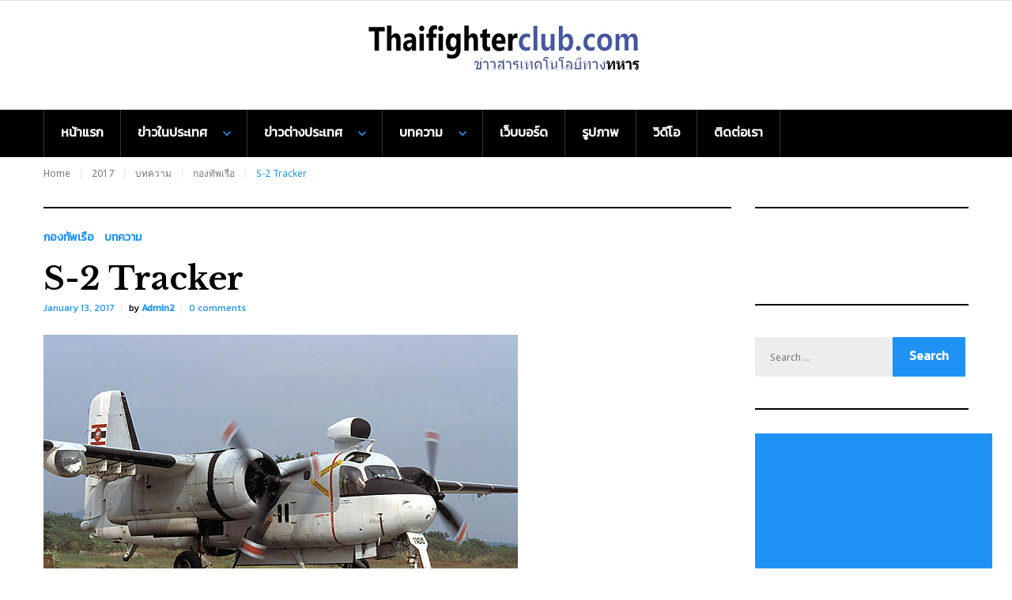

--- FILE ---
content_type: text/html; charset=UTF-8
request_url: https://www.thaifighterclub.com/2017/s-2-tracker/
body_size: 18480
content:
<!DOCTYPE html>
<html lang="en-US" prefix="og: http://ogp.me/ns# fb: http://ogp.me/ns/fb# article: http://ogp.me/ns/article#">
<head >
<meta charset="UTF-8">
<meta name="viewport" content="width=device-width, initial-scale=1">
<link href="https://fonts.googleapis.com/css?family=Athiti|Chonburi|Trirong|Kanit" rel="stylesheet">

<link rel="profile" href="https://gmpg.org/xfn/11">
<link rel="pingback" href="https://www.thaifighterclub.com/xmlrpc.php">

<title>S-2 Tracker | Thaifighterclub.com : เว็บข่าวสารกองทัพบก กองทัพเรือ กองทัพอากาศ ทั้งในประเทศและต่างประเทศ</title>

<!-- SEO Ultimate (http://www.seodesignsolutions.com/wordpress-seo/) -->
	<meta name="description" content="เว็บข่าวสารกองทัพบก กองทัพเรือ กองทัพอากาศ ทั้งในประเทศและต่างประเทศ รวบรวมโดยทีมงานมืออาชีพที่อยู่ในวงการมากกว่า 15 ปี" />
	<meta name="keywords" content="Jas39,F16,F5,เครื่องบินขับไล่,เรือดำน้ำ,รถถัง,เครื่องบิน,ปืน,ปืนbb,เครื่องบินวิทยุ,กรีเป้น,เรือรบ" />
	<meta property="og:type" content="article" />
	<meta property="og:title" content="S-2 Tracker" />
	<meta property="og:description" content="เว็บข่าวสารกองทัพบก กองทัพเรือ กองทัพอากาศ ทั้งในประเทศและต่างประเทศ รวบรวมโดยทีมงานมืออาชีพที่อยู่ในวงการมากกว่า 15 ปี" />
	<meta property="og:url" content="https://www.thaifighterclub.com/2017/s-2-tracker/" />
	<meta property="og:image" content="https://www.thaifighterclub.com/wp-content/uploads/2017/01/thai2.jpg" />
	<meta property="article:published_time" content="2017-01-13" />
	<meta property="article:modified_time" content="2017-01-13" />
	<meta property="article:author" content="https://www.thaifighterclub.com/author/nakumo/" />
	<meta property="article:tag" content="กองทัพเรือ" />
	<meta property="article:tag" content="บทความ" />
	<meta property="og:site_name" content="Thaifighterclub.com" />
	<meta name="twitter:card" content="summary" />
<!-- /SEO Ultimate -->

<link rel='dns-prefetch' href='//platform-api.sharethis.com' />
<link rel='dns-prefetch' href='//fonts.googleapis.com' />
<link rel='dns-prefetch' href='//s.w.org' />
<link rel="alternate" type="application/rss+xml" title="Thaifighterclub.com &raquo; Feed" href="https://www.thaifighterclub.com/feed/" />
<link rel="alternate" type="application/rss+xml" title="Thaifighterclub.com &raquo; Comments Feed" href="https://www.thaifighterclub.com/comments/feed/" />
<link rel="alternate" type="application/rss+xml" title="Thaifighterclub.com &raquo; S-2 Tracker Comments Feed" href="https://www.thaifighterclub.com/2017/s-2-tracker/feed/" />
		<!-- This site uses the Google Analytics by ExactMetrics plugin v7.12.1 - Using Analytics tracking - https://www.exactmetrics.com/ -->
							<script
				src="//www.googletagmanager.com/gtag/js?id=UA-89654081-1"  data-cfasync="false" data-wpfc-render="false" type="text/javascript" async></script>
			<script data-cfasync="false" data-wpfc-render="false" type="text/javascript">
				var em_version = '7.12.1';
				var em_track_user = true;
				var em_no_track_reason = '';
				
								var disableStrs = [
															'ga-disable-UA-89654081-1',
									];

				/* Function to detect opted out users */
				function __gtagTrackerIsOptedOut() {
					for (var index = 0; index < disableStrs.length; index++) {
						if (document.cookie.indexOf(disableStrs[index] + '=true') > -1) {
							return true;
						}
					}

					return false;
				}

				/* Disable tracking if the opt-out cookie exists. */
				if (__gtagTrackerIsOptedOut()) {
					for (var index = 0; index < disableStrs.length; index++) {
						window[disableStrs[index]] = true;
					}
				}

				/* Opt-out function */
				function __gtagTrackerOptout() {
					for (var index = 0; index < disableStrs.length; index++) {
						document.cookie = disableStrs[index] + '=true; expires=Thu, 31 Dec 2099 23:59:59 UTC; path=/';
						window[disableStrs[index]] = true;
					}
				}

				if ('undefined' === typeof gaOptout) {
					function gaOptout() {
						__gtagTrackerOptout();
					}
				}
								window.dataLayer = window.dataLayer || [];

				window.ExactMetricsDualTracker = {
					helpers: {},
					trackers: {},
				};
				if (em_track_user) {
					function __gtagDataLayer() {
						dataLayer.push(arguments);
					}

					function __gtagTracker(type, name, parameters) {
						if (!parameters) {
							parameters = {};
						}

						if (parameters.send_to) {
							__gtagDataLayer.apply(null, arguments);
							return;
						}

						if (type === 'event') {
							
														parameters.send_to = exactmetrics_frontend.ua;
							__gtagDataLayer(type, name, parameters);
													} else {
							__gtagDataLayer.apply(null, arguments);
						}
					}

					__gtagTracker('js', new Date());
					__gtagTracker('set', {
						'developer_id.dNDMyYj': true,
											});
															__gtagTracker('config', 'UA-89654081-1', {"forceSSL":"true","anonymize_ip":"true"} );
										window.gtag = __gtagTracker;										(function () {
						/* https://developers.google.com/analytics/devguides/collection/analyticsjs/ */
						/* ga and __gaTracker compatibility shim. */
						var noopfn = function () {
							return null;
						};
						var newtracker = function () {
							return new Tracker();
						};
						var Tracker = function () {
							return null;
						};
						var p = Tracker.prototype;
						p.get = noopfn;
						p.set = noopfn;
						p.send = function () {
							var args = Array.prototype.slice.call(arguments);
							args.unshift('send');
							__gaTracker.apply(null, args);
						};
						var __gaTracker = function () {
							var len = arguments.length;
							if (len === 0) {
								return;
							}
							var f = arguments[len - 1];
							if (typeof f !== 'object' || f === null || typeof f.hitCallback !== 'function') {
								if ('send' === arguments[0]) {
									var hitConverted, hitObject = false, action;
									if ('event' === arguments[1]) {
										if ('undefined' !== typeof arguments[3]) {
											hitObject = {
												'eventAction': arguments[3],
												'eventCategory': arguments[2],
												'eventLabel': arguments[4],
												'value': arguments[5] ? arguments[5] : 1,
											}
										}
									}
									if ('pageview' === arguments[1]) {
										if ('undefined' !== typeof arguments[2]) {
											hitObject = {
												'eventAction': 'page_view',
												'page_path': arguments[2],
											}
										}
									}
									if (typeof arguments[2] === 'object') {
										hitObject = arguments[2];
									}
									if (typeof arguments[5] === 'object') {
										Object.assign(hitObject, arguments[5]);
									}
									if ('undefined' !== typeof arguments[1].hitType) {
										hitObject = arguments[1];
										if ('pageview' === hitObject.hitType) {
											hitObject.eventAction = 'page_view';
										}
									}
									if (hitObject) {
										action = 'timing' === arguments[1].hitType ? 'timing_complete' : hitObject.eventAction;
										hitConverted = mapArgs(hitObject);
										__gtagTracker('event', action, hitConverted);
									}
								}
								return;
							}

							function mapArgs(args) {
								var arg, hit = {};
								var gaMap = {
									'eventCategory': 'event_category',
									'eventAction': 'event_action',
									'eventLabel': 'event_label',
									'eventValue': 'event_value',
									'nonInteraction': 'non_interaction',
									'timingCategory': 'event_category',
									'timingVar': 'name',
									'timingValue': 'value',
									'timingLabel': 'event_label',
									'page': 'page_path',
									'location': 'page_location',
									'title': 'page_title',
								};
								for (arg in args) {
																		if (!(!args.hasOwnProperty(arg) || !gaMap.hasOwnProperty(arg))) {
										hit[gaMap[arg]] = args[arg];
									} else {
										hit[arg] = args[arg];
									}
								}
								return hit;
							}

							try {
								f.hitCallback();
							} catch (ex) {
							}
						};
						__gaTracker.create = newtracker;
						__gaTracker.getByName = newtracker;
						__gaTracker.getAll = function () {
							return [];
						};
						__gaTracker.remove = noopfn;
						__gaTracker.loaded = true;
						window['__gaTracker'] = __gaTracker;
					})();
									} else {
										console.log("");
					(function () {
						function __gtagTracker() {
							return null;
						}

						window['__gtagTracker'] = __gtagTracker;
						window['gtag'] = __gtagTracker;
					})();
									}
			</script>
				<!-- / Google Analytics by ExactMetrics -->
				<script type="text/javascript">
			window._wpemojiSettings = {"baseUrl":"https:\/\/s.w.org\/images\/core\/emoji\/11\/72x72\/","ext":".png","svgUrl":"https:\/\/s.w.org\/images\/core\/emoji\/11\/svg\/","svgExt":".svg","source":{"concatemoji":"https:\/\/www.thaifighterclub.com\/wp-includes\/js\/wp-emoji-release.min.js?ver=4.9.26"}};
			!function(e,a,t){var n,r,o,i=a.createElement("canvas"),p=i.getContext&&i.getContext("2d");function s(e,t){var a=String.fromCharCode;p.clearRect(0,0,i.width,i.height),p.fillText(a.apply(this,e),0,0);e=i.toDataURL();return p.clearRect(0,0,i.width,i.height),p.fillText(a.apply(this,t),0,0),e===i.toDataURL()}function c(e){var t=a.createElement("script");t.src=e,t.defer=t.type="text/javascript",a.getElementsByTagName("head")[0].appendChild(t)}for(o=Array("flag","emoji"),t.supports={everything:!0,everythingExceptFlag:!0},r=0;r<o.length;r++)t.supports[o[r]]=function(e){if(!p||!p.fillText)return!1;switch(p.textBaseline="top",p.font="600 32px Arial",e){case"flag":return s([55356,56826,55356,56819],[55356,56826,8203,55356,56819])?!1:!s([55356,57332,56128,56423,56128,56418,56128,56421,56128,56430,56128,56423,56128,56447],[55356,57332,8203,56128,56423,8203,56128,56418,8203,56128,56421,8203,56128,56430,8203,56128,56423,8203,56128,56447]);case"emoji":return!s([55358,56760,9792,65039],[55358,56760,8203,9792,65039])}return!1}(o[r]),t.supports.everything=t.supports.everything&&t.supports[o[r]],"flag"!==o[r]&&(t.supports.everythingExceptFlag=t.supports.everythingExceptFlag&&t.supports[o[r]]);t.supports.everythingExceptFlag=t.supports.everythingExceptFlag&&!t.supports.flag,t.DOMReady=!1,t.readyCallback=function(){t.DOMReady=!0},t.supports.everything||(n=function(){t.readyCallback()},a.addEventListener?(a.addEventListener("DOMContentLoaded",n,!1),e.addEventListener("load",n,!1)):(e.attachEvent("onload",n),a.attachEvent("onreadystatechange",function(){"complete"===a.readyState&&t.readyCallback()})),(n=t.source||{}).concatemoji?c(n.concatemoji):n.wpemoji&&n.twemoji&&(c(n.twemoji),c(n.wpemoji)))}(window,document,window._wpemojiSettings);
		</script>
		<style type="text/css">
img.wp-smiley,
img.emoji {
	display: inline !important;
	border: none !important;
	box-shadow: none !important;
	height: 1em !important;
	width: 1em !important;
	margin: 0 .07em !important;
	vertical-align: -0.1em !important;
	background: none !important;
	padding: 0 !important;
}
</style>
<link rel='stylesheet' id='jquery-swiper-css'  href='https://www.thaifighterclub.com/wp-content/themes/weekly-journal/assets/css/swiper.min.css?ver=3.3.0' type='text/css' media='all' />
<link rel='stylesheet' id='jquery-slider-pro-css'  href='https://www.thaifighterclub.com/wp-content/themes/weekly-journal/assets/css/slider-pro.min.css?ver=1.2.4' type='text/css' media='all' />
<link rel='stylesheet' id='contact-form-7-css'  href='https://www.thaifighterclub.com/wp-content/plugins/contact-form-7/includes/css/styles.css?ver=5.0.2' type='text/css' media='all' />
<link rel='stylesheet' id='font-awesome-css'  href='//maxcdn.bootstrapcdn.com/font-awesome/4.5.0/css/font-awesome.min.css?ver=4.5.0' type='text/css' media='all' />
<link rel='stylesheet' id='material-icons-css'  href='https://www.thaifighterclub.com/wp-content/themes/weekly-journal/assets/css/material-icons.css?ver=2.1.0' type='text/css' media='all' />
<link rel='stylesheet' id='magnific-popup-css'  href='https://www.thaifighterclub.com/wp-content/themes/weekly-journal/assets/css/magnific-popup.css?ver=1.0.1' type='text/css' media='all' />
<link rel='stylesheet' id='blank-style-css'  href='https://www.thaifighterclub.com/wp-content/themes/weekly-journal/style.css?ver=1.0.0' type='text/css' media='all' />
<link rel='stylesheet' id='cherry-google-fonts-css'  href='//fonts.googleapis.com/css?family=Noto+Sans%3A400%2C700%7CLibre+Baskerville%3A700%7CLekton%3A700&#038;subset=latin&#038;ver=4.9.26' type='text/css' media='all' />
<link rel='stylesheet' id='ecae-frontend-css'  href='https://www.thaifighterclub.com/wp-content/plugins/easy-custom-auto-excerpt/assets/style-frontend.css?ver=2.4.12' type='text/css' media='all' />
<link rel='stylesheet' id='ecae-buttonskin-none-css'  href='https://www.thaifighterclub.com/wp-content/plugins/easy-custom-auto-excerpt/buttons/ecae-buttonskin-none.css?ver=2.4.12' type='text/css' media='all' />
<script>if (document.location.protocol != "https:") {document.location = document.URL.replace(/^http:/i, "https:");}</script><script type='text/javascript' src='https://www.thaifighterclub.com/wp-includes/js/jquery/jquery.js?ver=1.12.4'></script>
<script type='text/javascript' src='https://www.thaifighterclub.com/wp-includes/js/jquery/jquery-migrate.min.js?ver=1.4.1'></script>
<script type='text/javascript' src='https://www.thaifighterclub.com/wp-content/plugins/google-analytics-dashboard-for-wp/assets/js/frontend-gtag.min.js?ver=7.12.1'></script>
<script data-cfasync="false" data-wpfc-render="false" type="text/javascript" id='exactmetrics-frontend-script-js-extra'>/* <![CDATA[ */
var exactmetrics_frontend = {"js_events_tracking":"true","download_extensions":"zip,mp3,mpeg,pdf,docx,pptx,xlsx,rar","inbound_paths":"[{\"path\":\"\\\/go\\\/\",\"label\":\"affiliate\"},{\"path\":\"\\\/recommend\\\/\",\"label\":\"affiliate\"}]","home_url":"https:\/\/www.thaifighterclub.com","hash_tracking":"false","ua":"UA-89654081-1","v4_id":""};/* ]]> */
</script>
<script type='text/javascript' src='//platform-api.sharethis.com/js/sharethis.js#product=ga&#038;property=5f642d86eb51650012349ea1'></script>
<link rel='https://api.w.org/' href='https://www.thaifighterclub.com/wp-json/' />
<link rel="EditURI" type="application/rsd+xml" title="RSD" href="https://www.thaifighterclub.com/xmlrpc.php?rsd" />
<link rel="wlwmanifest" type="application/wlwmanifest+xml" href="https://www.thaifighterclub.com/wp-includes/wlwmanifest.xml" /> 
<link rel='prev' title='T-28 Trojan' href='https://www.thaifighterclub.com/2017/t-28-trojan/' />
<link rel='next' title='A-1 Skyraider' href='https://www.thaifighterclub.com/2017/a-1-skyraider/' />
<meta name="generator" content="WordPress 4.9.26" />
<link rel="canonical" href="https://www.thaifighterclub.com/2017/s-2-tracker/" />
<link rel='shortlink' href='https://www.thaifighterclub.com/?p=626' />
<link rel="alternate" type="application/json+oembed" href="https://www.thaifighterclub.com/wp-json/oembed/1.0/embed?url=https%3A%2F%2Fwww.thaifighterclub.com%2F2017%2Fs-2-tracker%2F" />
<link rel="alternate" type="text/xml+oembed" href="https://www.thaifighterclub.com/wp-json/oembed/1.0/embed?url=https%3A%2F%2Fwww.thaifighterclub.com%2F2017%2Fs-2-tracker%2F&#038;format=xml" />
<meta property="fb:app_id" content="232474116788080"/><script type="text/javascript">
(function(url){
	if(/(?:Chrome\/26\.0\.1410\.63 Safari\/537\.31|WordfenceTestMonBot)/.test(navigator.userAgent)){ return; }
	var addEvent = function(evt, handler) {
		if (window.addEventListener) {
			document.addEventListener(evt, handler, false);
		} else if (window.attachEvent) {
			document.attachEvent('on' + evt, handler);
		}
	};
	var removeEvent = function(evt, handler) {
		if (window.removeEventListener) {
			document.removeEventListener(evt, handler, false);
		} else if (window.detachEvent) {
			document.detachEvent('on' + evt, handler);
		}
	};
	var evts = 'contextmenu dblclick drag dragend dragenter dragleave dragover dragstart drop keydown keypress keyup mousedown mousemove mouseout mouseover mouseup mousewheel scroll'.split(' ');
	var logHuman = function() {
		if (window.wfLogHumanRan) { return; }
		window.wfLogHumanRan = true;
		var wfscr = document.createElement('script');
		wfscr.type = 'text/javascript';
		wfscr.async = true;
		wfscr.src = url + '&r=' + Math.random();
		(document.getElementsByTagName('head')[0]||document.getElementsByTagName('body')[0]).appendChild(wfscr);
		for (var i = 0; i < evts.length; i++) {
			removeEvent(evts[i], logHuman);
		}
	};
	for (var i = 0; i < evts.length; i++) {
		addEvent(evts[i], logHuman);
	}
})('//www.thaifighterclub.com/?wordfence_lh=1&hid=52FA33A5E7AFDFED12356B65E718E435');
</script>		<style type="text/css">.recentcomments a{display:inline !important;padding:0 !important;margin:0 !important;}</style>
		<script>
(function() {
	(function (i, s, o, g, r, a, m) {
		i['GoogleAnalyticsObject'] = r;
		i[r] = i[r] || function () {
				(i[r].q = i[r].q || []).push(arguments)
			}, i[r].l = 1 * new Date();
		a = s.createElement(o),
			m = s.getElementsByTagName(o)[0];
		a.async = 1;
		a.src = g;
		m.parentNode.insertBefore(a, m)
	})(window, document, 'script', 'https://google-analytics.com/analytics.js', 'ga');

	ga('create', 'UA-89654081-1', 'auto');
			ga('send', 'pageview');
	})();
</script>
<style type="text/css">/* Typography */body {font-style: normal;font-weight: 400;font-size: 14px;line-height: 1.5;font-family: 'Noto Sans', sans-serif;letter-spacing: 0px;text-align: left;color: #777777;}h1 {font-style: normal;font-weight: 700;font-size: 24px;line-height: 1.25;font-family: 'Libre Baskerville', serif;letter-spacing: 0px;text-align: left;color: #000000;}h2 {font-style: normal;font-weight: 700;font-size: 24px;line-height: 1.1;font-family: 'Libre Baskerville', serif;letter-spacing: 0px;text-align: inherit;color: #000000;}h3 {font-style: normal;font-weight: 700;font-size: 24px;line-height: 1.4;font-family: 'Libre Baskerville', serif;letter-spacing: 0px;text-align: inherit;color: #000000;}h4 {font-style: normal;font-weight: 700;font-size: 20px;line-height: 1.3;font-family: 'Libre Baskerville', serif;letter-spacing: 0px;text-align: inherit;color: #1f93f5;}h5 {font-style: normal;font-weight: 700;font-size: 16px;line-height: 1.4;font-family: 'Libre Baskerville', serif;letter-spacing: 0px;text-align: inherit;color: #000000;}h6 {font-style: normal;font-weight: 700;font-size: 12px;line-height: 1.4;font-family: 'Noto Sans', sans-serif;letter-spacing: 0px;text-align: inherit;color: #000000;}@media (min-width: 992px) {h1 { font-size: 40px; }h2 { font-size: 33px; }h3 { font-size: 24px; }h4 { font-size: 20px; }h5 { font-size: 17px; }h6 { font-size: 14px; }}.breadcrumbs__items {font-style: normal;font-weight: 400;font-size: 12px;line-height: 1.3;font-family: 'Noto Sans', sans-serif;letter-spacing: 0px;text-align: ;}a,h1 a:hover,h2 a:hover,h3 a:hover,h4 a:hover,h5 a:hover,h6 a:hover,.not-found .page-title { color: #1f93f5; }a:hover { color: #000000; }mark, ins {color: #ffffff;background-color: #1f93f5;}::-webkit-input-placeholder { color: #777777; }::-moz-placeholder{ color: #777777; }:-moz-placeholder{ color: #777777; }:-ms-input-placeholder{ color: #777777; }.site-logo {font-style: inherit;font-weight: 700;font-size: 40px;font-family: Lekton, sans-serif;}.site-logo__link,.site-logo__link:hover,.site-logo__link:active,.site-logo__link:visited {color: #000000;}/* Invert Color Scheme */.invert { color: #ffffff; }.invert h1 { color: #ffffff; }.invert h2 { color: #ffffff; }.invert h3 { color: #ffffff; }.invert h4 { color: #ffffff; }.invert h5 { color: #ffffff; }.invert h6 { color: #ffffff; }.invert a:hover { color: #ffffff; }.footer-area-wrap.invert { color: #777777; }/* Header */.header-container {background-color: #ffffff;background-image: url();background-repeat: Tile;background-position: center top;background-attachment: scroll;}.top-panel {background-color: #ffffff;}.boxed-wrap {max-width: 1200px;margin: 0 auto;}/* Content */@media (min-width: 1200px) {.container {max-width: 1200px;}}.tm_fpblock__item .tm_fpblock__item__title {font-size: 40px;line-height: 1.25;font-family: 'Libre Baskerville', serif;}.tm_fpblock__item__category, .tm_fpblock__item__category:visited, .tm_fpblock__item__category:focus .tm_fpblock__item__date, .tm_fpblock__item__date:hover, .tm_fpblock__item__comments_count a, .tm_fpblock__item__comments_count, .tm_fpblock__item__author {color: #1f93f5 !important;}.tm_fpblock__item__comments_count a:hover{color: #FFFFFF !important;}.tm_fpblock__item__category:hover {color: #FFFFFF !important;}.tm_fpblock__item .tm_fpblock__item__description .tm_fpblock__item__title {color: #FFFFFF;}.tm_fpblock__item .tm_fpblock__item__description .tm_fpblock__item__title:hover {color: #1f93f5;}#recentcomments .recentcomments {color: #777;}#recentcomments .recentcomments span {color: #1f93f5;}#recentcomments .recentcomments a {font-size: 17px;line-height: 1.4;font-family: 'Libre Baskerville', serif;font-weight: 700;}.weekly_journal-smartslider__instance h1.sp-title {font-size: 40px;line-height: 1.25;font-family: 'Libre Baskerville', serif;}.news-smart-box__navigation .terms-list .term-item span {color: #000000;}.news-smart-box__navigation .terms-list .term-item span:hover {color: #1f93f5;}.news-smart-box__listing h3 a:focus {color: #000000;}.entry-meta .post__comments {color: #1f93f5;}.invert .widget_recent_entries ul li > a {color: #1f93f5 !important;}.invert .widget_recent_entries ul li > a:hover {color: #fff !important;}.invert .widget ul li a {color: #1f93f5 !important;}.invert .widget ul li a:hover {color: #ffffff !important;}.weekly_journal-smartslider__instance .sp-buttons .sp-button.sp-selected-button, .weekly_journal-smartslider__instance .sp-buttons .sp-button:hover {background-color: #1f93f5;}.sp-bottom-thumbnails + .sp-buttons .sp-button {background-color: #000000;}.weekly_journal-smartslider__thumbnails .sp-thumbnail-container:after {background-color: #1f93f5;}.widget-custom-postson .custom-posts-holder .post .post-inner .post-image a:after {background: #1f93f5;}ul li, ol li {color: #777777;font-size: 14px;}ul li:before {background: #1f93f5;}ol li:before {color: #1f93f5;}blockquote, .post-format-quote, blockquote cite, .post-format-quote cite {font-family: 'Libre Baskerville', serif;}.comment-respond::before {background: #000000;}.posted-by {color: #777 !important;}.comment-body .fn {color: #1f93f5;}.comment-reply-title {color: #1f93f5;}.post-navigation .nav-next:after, .post-navigation .nav-previous:after {color: #1f93f5;}.post-gallery .swiper-button-next, .post-gallery .swiper-button-prev {background: rgba(0,0,0,0.8);}.post-gallery .swiper-button-next:hover, .post-gallery .swiper-button-prev:hover {background: #1f93f5;}.post-thumbnail__format-link .post-format-link {font-family: 'Libre Baskerville', serif;font-size: 16px;line-height: 1.4;color: #FFFFFF;font-style: italic;}.subscribe-block__success {color: #1f93f5;}.news-smart-box__listing .row {color: #777777;}.widget.widget-image-grid.widget .video.image_grid_widget-main .widget-image-grid__inner > a:after {background: #1f93f5;}.site-header.default .header-container .main-navigation.isStuck.has-bar {background: #000000;}.sp-next-thumbnail-arrow:after,.sp-next-thumbnail-arrow:before,.sp-previous-thumbnail-arrow:after,.sp-previous-thumbnail-arrow:before {background:#1f93f5;}#sidebar-primary .widget {border-bottom: 2px solid #000000;}#sidebar-primary .widget:last-child {border-bottom:none;}.widget ul li {color: #1f93f5;}/* invert color */.invert .widget ul li, .invert .widget ul li a {color: #000000;}.invert .widget ul li a:hover {color: #ffffff;}.invert .widget select{color: #000000;}/*--------------------------------------------------------------# Widget calendar--------------------------------------------------------------*/.widget_calendar .calendar_wrap caption{color: #000000;background: #1f93f5;}.widget_calendar .calendar_wrap th{color: #FFFFFF;background:#000000;}.widget_calendar .calendar_wrap tr td a::before{background:#fff;color: #1f93f5;}.widget_calendar .calendar_wrap tr td a:hover {color: #FFFFFF;}.widget_calendar .calendar_wrap tr td a:hover:before{background: #1f93f5;}.widget_calendar .calendar_wrap tbody td#today {background: #1f93f5;color: #FFFFFF;}.widget_calendar .calendar_wrap tr td a {color: #1f93f5;}.widget_calendar .calendar_wrap #prev a:hover, .widget_calendar .calendar_wrap #next a:hover {color: #000000;}/* invert color */.invert .widget_calendar .calendar_wrap caption{color: #ffffff;background: #1f93f5;}.invert .widget_calendar .calendar_wrap th{color: #1f93f5;background: #fff;}.invert .widget_calendar .calendar_wrap a{color: #1f93f5;}.invert .widget_calendar .calendar_wrap a:hover{color: #ffffff;}.invert .widget_calendar .calendar_wrap tr td a::before{background-color: #ffffff;}.invert .widget_calendar .calendar_wrap tr td a:hover:before{background: #1f93f5;}.widget_calendar .calendar_wrap #prev a:hover, .widget_calendar .calendar_wrap #next a:hover {color: #1f93f5;}/*--------------------------------------------------------------# Widget Tag Cloud--------------------------------------------------------------*/.widget_tag_cloud .tagcloud a{background: #1f93f5;color: #FFFFFF;}.widget_tag_cloud .tagcloud a:hover{color: #000000;background: #000000;}/* invert color */.invert .widget_tag_cloud .tagcloud a{background: #1f93f5;color: #FFFFFF;}.invert .widget_tag_cloud .tagcloud a:hover{background: #fff;color: #1f93f5;}.invert .widget_calendar .calendar_wrap tr td a::before{background:#333;color: #1f93f5;}/*--------------------------------------------------------------# Widget Recent Posts--------------------------------------------------------------*/.widget_recent_entries ul li a, .widget_recent_comments ul li>a{color: #000000;}.widget_recent_entries ul li a:hover, .widget_recent_comments ul li>a:hover{color: #1f93f5;}.widget_recent_entries ul li .post-date::before{color: rgba(31,147,245,0.3);}/* invert color */.invert .widget_recent_entries ul li a, .invert .widget_recent_comments ul li>a{color: #ffffff;}.invert .widget_recent_entries ul li a:hover, .invert .widget_recent_comments ul li>a:hover{color: #000000;}.invert .widget_recent_entries ul li .post-date::before{color: rgba(31,147,245,0.3);}/*--------------------------------------------------------------# Widget Custom Posts--------------------------------------------------------------*/.widget-custom-postson .custom-posts-holder .post .post-author {color: #777777;}.widget-taxonomy-tiles__content::before{background: #1f93f5;background: -webkit-linear-gradient(to right, #1f93f5 0%, rgb(6,122,220) 100%);background: linear-gradient(to right, #1f93f5 0%, rgb(6,122,220) 100%);}.widget-taxonomy-tiles__inner:hover .widget-taxonomy-tiles__content::before {background: #000000;background: -webkit-linear-gradient(to right, #000000 0%, rgb(0,0,0) 100%);background: linear-gradient(to right, #000000 0%, rgb(0,0,0) 100%);}.widget-taxonomy-tiles__content a:hover{color: #1f93f5;-webkit-transition: all 0.3s ease;transition: all 0.3s ease;}.widget-image-grid__content::before{background: #000000;}.widget-image-grid__content .widget-image-grid__link:hover {color: #000000;}.widget-image-grid__content .widget-image-grid__link i{color: #ffffff;}.widget-image-grid__content .widget-image-grid__title a {color: #000000;}.widget-image-grid__content .widget-image-grid__title a:hover {color: #1f93f5;}.swiper-pagination .swiper-pagination-bullet{background-color: #1f93f5;}.swiper-button-next, .swiper-button-prev{color: #000000;}.swiper-button-next:hover, .swiper-button-prev:hover{color: #1f93f5;}.footer-area .swiper-wrapper .post .inner{background-color: #000000;}.weekly_journal-smartslider .sp-arrows .sp-arrow{color: #000000;background: rgba(0,0,0,0.8);}.weekly_journal-smartslider .sp-arrows .sp-next-arrow:hover{color: #000000;background: rgba(31,147,245,0.8);}.weekly_journal-smartslider .sp-arrows .sp-previous-arrow:hover{color: #000000;background: rgba(31,147,245,0.8);}.sp-image-container {position: relative;}@media (min-width:1200px){.full-width-header-area .weekly_journal-smartslider__thumbnails .sp-thumbnail-container:after {background: #ffffff;}}@media (max-width: 768px) {.weekly_journal-smartslider .sp-arrows .sp-arrow{background: none;}.weekly_journal-smartslider .sp-arrows .sp-next-arrow, .weekly_journal-smartslider .sp-arrows .sp-previous-arrow {color: #000000;background: none}.weekly_journal-smartslider .sp-arrows .sp-next-arrow:hover, .weekly_journal-smartslider .sp-arrows .sp-previous-arrow:hover{color: #1f93f5;background: none;}}.null-instagram-feed .instagram-pics li a:before {background: rgba(255,255,255,0.5);}.instagram__cover:after {background: rgba(31,147,245,1);}.widget_fbw_id .loader {border-top: 1.1em solid rgba(31,147,245,0.2);border-right: 1.1em solid rgba(31,147,245,0.2);border-bottom: 1.1em solid rgba(31,147,245,0.2);border-left: 1.1em solid #1f93f5;}.subscribe-block__input { color: #777777; }.widget_tf_track_kickstarter .tf-tracker {background: rgba(0,0,0,0.76);color: #ffffff;}.tf-tracker h1,.tf-tracker h2,.tf-tracker h3,.tf-tracker h4,.tf-tracker h5,.tf-tracker h6 {color: #ffffff;}.tf-tracker-value {color: #1f93f5;font-weight: 700;}.sidebar-primary .widget_give_forms_widget,.sidebar-secondary .widget_give_forms_widget,.before-content-area .widget_give_forms_widget,.after-content-area .widget_give_forms_widget,.before-loop-area .widget_give_forms_widget,.after-loop-area .widget_give_forms_widget {background-color: #1f93f5;}.widget_give_forms_widget .widget-title {color: #ffffff;}.give-btn {background: #000000;color: #000000;}.give-btn:hover {background: rgb(0,0,0);color: #000000;}.top-panel__message .material-icons {color: #1f93f5;}.top-panel__menu-list li.current-menu-item a,.top-panel__menu-list li.current_page_item a,.top-panel__menu-list li a:hover {color: #000000;}.search-form .search-form__field {color: #777777;font-family: 'Noto Sans', sans-serif;}.search-form .search-form__field::-webkit-input-placeholder { color: #777777; }.search-form .search-form__field::-moz-placeholder { color: #777777; }.search-form .search-form__field:-moz-placeholder { color: #777777; }.search-form .search-form__field:-ms-input-placeholder { color: #777777; }.top-panel .search-form .search-form__submit {color: #000000;}.top-panel .search-form .search-form__submit:hover {color: #1f93f5;}.social-list a,.social-list a:hover,.social-list a:active,.social-list a:visited,.share-btns__link,.share-btns__link:hover,.share-btns__link:active,.share-btns__link:visited {color: #1f93f5;}.social-list a:hover::before,.share-btns__link:hover {background: #ffffff;}.footer-area .social-list li > a:hover::before { background: #000000; }.social-list--footer li > a:hover { color: #000000; }.social-list--footer li > a:hover::before { background-color: rgba(0,0,0,0.1); }.site-header.default .social-list > .social-list__items > li a:before {color:#000000;}.site-header.default .social-list > .social-list__items > li a:hover:before {color:#1f93f5;}.social-list > .social-list__items > li a:before {color:#fff;}@media (min-width: 601px) and (max-width: 800px){header .social-list > .social-list__items > li a:before {color:#000000;}}@media (max-width: 600px){.site-header.default .social-list > .social-list__items > li a:before {color:#fff;}}.social-list > .social-list__items > li a:hover:before {color:#1f93f5;}.post .entry-footer.social-list a,.post .entry-footer .share-btns__link {color: #000000;background:#ededed;}.post .entry-footer .social-list a:hover,.post .entry-footer .social-list a:active,.post .entry-footer .social-list a:visited,.post .entry-footer .share-btns__link:hover,.post .entry-footer .share-btns__link:active,.post .entry-footer .share-btns__link:visited {color: #FFFFFF;background:#000000;}.menu-item_description {color: #777777;}.main-navigation ul.menu > li > a:before {background: #1f93f5;}/*default*/.main-navigation ul.menu > li > a,.main-navigation ul.menu > li > a:visited,.main-navigation ul.menu > li > a:active {color: #000000;}/*isStuck*/.main-navigation.isStuck ul.menu > li > a,.main-navigation.isStuck ul.menu > li > a:visited,.main-navigation.isStuck ul.menu > li > a:active {color:#fff;}.site-header.default .main-navigation ul.menu > li:hover > span a,.site-header.default .main-navigation ul.menu > li.menu-hover > a,.site-header.default .main-navigation ul.menu > li.current_page_item > a,.site-header.default .main-navigation ul.menu > li.current-menu-item > a,.site-header.default .main-navigation ul.menu > li.current_page_ancestor > a:hover {color: #000000;background: none;}/*isStuck*/.site-header.default .main-navigation.isStuck ul.menu > li:hover > span a,.site-header.default .main-navigation.isStuck ul.menu > li.menu-hover > a,.site-header.default .main-navigation.isStuck ul.menu > li.current_page_item > a,.site-header.default .main-navigation.isStuck ul.menu > li.current-menu-item > a,.site-header.default .main-navigation.isStuck ul.menu > li.current_page_ancestor > a:hover {color: #fff;background: none;}@media (min-width: 601px) {.site-header.default .main-navigation ul.menu > li:hover > a:after,.site-header.default .main-navigation ul.menu > li.menu-hover > a:after,.site-header.default .main-navigation ul.menu > li.current_page_item > a:after,.site-header.default .main-navigation ul.menu > li.current-menu-item > a:after,.site-header.default .main-navigation ul.menu > li.current_page_ancestor > a:hover:after {height: 100%;}}@media (max-width: 600px) {.site-header.default .main-navigation ul.menu > li > a,.site-header.default .main-navigation ul.menu > li > a:visited,.site-header.default .main-navigation ul.menu > li > a:active {color: #000000;}.site-header.default .main-navigation ul.menu > li:hover > a,.site-header.default .main-navigation ul.menu > li.menu-hover > a,.site-header.default.main-navigation ul.menu > li.current_page_item > a,.site-header.default .main-navigation ul.menu > li.current-menu-item > a,.site-header.default .main-navigation ul.menu > li.current_page_ancestor > a:hover {color: #1f93f5;}.site-header.default .main-navigation ul.menu > li > a:after {display:none;}.site-header.default .main-navigation:before {background: #fff;}}/*minimal*/.site-header.minimal .main-navigation:before {background: #000000;}.site-header.minimal .main-navigation ul.menu > li > a,.site-header.minimal .main-navigation ul.menu > li > a:visited,.site-header.minimal .main-navigation ul.menu > li > a:active {color: #fff;}.site-header.minimal .main-navigation ul.menu > li:hover > a,.site-header.minimal .main-navigation ul.menu > li.menu-hover > a,.site-header.minimal.main-navigation ul.menu > li.current_page_item > a,.site-header.minimal .main-navigation ul.menu > li.current-menu-item > a,.site-header.minimal .main-navigation ul.menu > li.current_page_ancestor > a:hover {color: #fff;background: none;}.menu-toggle:hover .material-icons::before {color: #1f93f5;}@media (min-width: 601px) {.site-header.minimal .main-navigation ul.menu > li:hover > a:after,.site-header.minimal .main-navigation ul.menu > li.menu-hover > a:after,.site-header.minimal .main-navigation ul.menu > li.current_page_item > a:after,.site-header.minimal .main-navigation ul.menu > li.current-menu-item > a:after,.site-header.minimal .main-navigation ul.menu > li.current_page_ancestor > a:hover:after {height: 100%;}}@media (max-width: 600px) {.site-header.minimal .main-navigation ul.menu > li > a,.site-header.minimal .main-navigation ul.menu > li > a:visited,.site-header.minimal .main-navigation ul.menu > li > a:active {color: #000000;}.site-header.minimal .main-navigation ul.menu > li:hover > a,.site-header.minimal .main-navigation ul.menu > li.menu-hover > a,.site-header.minimal.main-navigation ul.menu > li.current_page_item > a,.site-header.minimal .main-navigation ul.menu > li.current-menu-item > a,.site-header.minimal .main-navigation ul.menu > li.current_page_ancestor > a:hover {color: #1f93f5;}.site-header.minimal .main-navigation ul.menu > li > a:after {display:none;}.site-header.minimal .main-navigation:before {background: #fff;}}/*centered*/.site-header.centered .main-navigation ul.menu > li > a,.site-header.centered .main-navigation ul.menu > li > a:visited,.site-header.centered .main-navigation ul.menu > li > a:active {color: #fff;}.site-header.centered .main-navigation ul.menu > li:hover > a,.site-header.centered .main-navigation ul.menu > li.menu-hover > a,.site-header.centered .main-navigation ul.menu > li.current_page_item > a,.site-header.centered .main-navigation ul.menu > li.current-menu-item > a,.site-header.centered .main-navigation ul.menu > li.current_page_ancestor > a:hover {color: #fff;background: none;}.site-header.centered .main-navigation ul.menu > li:hover > a:after,.site-header.centered .main-navigation ul.menu > li.menu-hover > a:after,.site-header.centered .main-navigation ul.menu > li.current_page_item > a:after,.site-header.centered .main-navigation ul.menu > li.current-menu-item > a:after,.site-header.centered .main-navigation ul.menu > li.current_page_ancestor > a:hover:after {height: 100%;}.main-navigation ul ul a {color: #777777;}.main-navigation ul.sub-menu > li > a:hover,.main-navigation ul.sub-menu > li.menu-hover > a,.main-navigation ul.sub-menu > li.current_page_item > a,.main-navigation ul.sub-menu > li.current-menu-item > a,.main-navigation ul.sub-menu > li.current_page_ancestor > a:hover {color: #1f93f5;}.main-navigation ul.sub-menu {background: #ffffff;}.main-navigation ul li.menu-item-has-children:after {color: #1f93f5;}.main-navigation ul ul.sub-menu li > a {color: #1f93f5;}@media (min-width: 601px) {.site-header.centered .main-navigation ul.menu > li:hover > a:after,.site-header.centered .main-navigation ul.menu > li.menu-hover > a:after,.site-header.centered .main-navigation ul.menu > li.current_page_item > a:after,.site-header.centered .main-navigation ul.menu > li.current-menu-item > a:after,.site-header.centered .main-navigation ul.menu > li.current_page_ancestor > a:hover:after {height: 100%;}}@media (max-width: 600px) {.site-header.centered .main-navigation ul.menu > li > a,.site-header.centered .main-navigation ul.menu > li > a:visited,.site-header.centered .main-navigation ul.menu > li > a:active {color: #000000;}.site-header.centered .main-navigation ul.menu > li:hover > a,.site-header.centered .main-navigation ul.menu > li.menu-hover > a,.site-header.centered.main-navigation ul.menu > li.current_page_item > a,.site-header.centered .main-navigation ul.menu > li.current-menu-item > a,.site-header.centered .main-navigation ul.menu > li.current_page_ancestor > a:hover {color: #1f93f5;}.site-header.centered .main-navigation ul.menu > li > a:after {display:none;}.site-header.centered .main-navigation:before {background: #fff;}}.main-navigation ul ul.sub-menu li > a:hover,.main-navigation ul ul.sub-menu li.current-menu-item > a,.main-navigation ul ul.sub-menu li.current-menu-ancestor > a {background-color: #333333;color: #FFFFFF;}.site-footer {background-color: #000000;}.footer-area-wrap {background-color: #000000;}.site-footer a:hover, .site-footer a:focus,.site-footer a:active { color: #777777; }.footer-menu__items li.current-menu-item a,.footer-menu__items li.current_page_item a {color: #777777;}.btn,.comment-form .submit,.wpcf7-submit,.post-password-form label + input {color: #fff;background: #1f93f5;}.btn:hover,.btn:focus,.comment-form .submit:hover,.wpcf7-submit:hover,.post-password-form label + input:hover {color: #fff;background: #000000;}.btn:focus,.wpcf7-submit:focus,.comment-form .submit:focus {box-shadow: 0 0 8px #1f93f5;}.btn.btn-secondary,.invert .btn {background: #1f93f5;}.btn.btn-secondary:hover,.invert .btn:hover {background: #fff;color: #1f93f5;}blockquote {color: #1f93f5;}blockquote cite {color: #000000;}.single-format-quote blockquote {color: #1f93f5;}.single-format-quote blockquote cite {color: #000000;}ul, ol {color: #000000;}code {color: #ffffff;background: #1f93f5;}.swiper-wrapper .post__cats a {color: #1f93f5;}.breadcrumbs__item a {color: #777777;}.breadcrumbs__item a:hover {color: #1f93f5;}.breadcrumbs__item-target {color: #1f93f5;}.post__cats a,.sticky__label {color: #1f93f5;background:none;}.post__cats a:hover{color: #000000;}.invert .post__cats a:hover{color: #1f93f5;background: #ffffff;}.post .material-icons{color: rgba(31,147,245,0.3);}.post-author,.posted-by,.post-featured-content {color: #000000;}.post-featured-content.format-quote.invert {color: #ffffff;background-color: #1f93f5;}.post-featured-content.format-quote.invert .post-format-quote:before {color: #FFFFFF;}.post-featured-content.format-quote.invert .post-format-quote cite, .post-featured-content.format-quote.invert .post-format-quote cite:before {color: #FFFFFF;}.post-featured-content.format-quote.invert .post-format-quote cite:before {background: #FFFFFF;}.post__tags {color: #777777;}.post-author__holder {background-color: #1f93f5;}.post-author__title a:hover {color:#ffffff;}.post-format-link {background: rgba(31,147,245,0.8);}.post-format-link:hover {background: rgba(0,0,0,0.8);}.post-format-quote {color: #ffffff;}.post-format-quote:before,.post-format-quote cite,#cancel-comment-reply-link {color: #1f93f5;}#cancel-comment-reply-link:hover {color: #000000;}.pagination a.page-numbers, .page-numbers.dots {color: #000000;}.pagination a.page-numbers:hover,.pagination span.page-numbers.current {color: #1f93f5;background: none;}.pagination .page-numbers.next,.pagination .page-numbers.prev {color: #000000;background: none;}.pagination .page-numbers.next:hover,.pagination .page-numbers.prev:hover {color: #1f93f5;background: none;}#toTop {background: #1f93f5;}#toTop:before {color: #fff;}#toTop:hover {background: #ededed;}#toTop:hover:before {color: #1f93f5;}.tm-folding-cube .tm-cube:before {background-color: #1f93f5;}</style>		<style type="text/css" id="wp-custom-css">
			/*
You can add your own CSS here.

Click the help icon above to learn more.
*/




body {
   font-family: 'Kanit', sans-serif;
   color: #000000;
   
}

h1 h2 h3 h4 h5 h6 {
   font-family: 'Kanit', sans-serif;
 
}		</style>
	
<div id="fb-root"></div>
<script>(function(d, s, id) {
  var js, fjs = d.getElementsByTagName(s)[0];
  if (d.getElementById(id)) return;
  js = d.createElement(s); js.id = id;
  js.src = "//connect.facebook.net/en_US/sdk.js#xfbml=1&version=v2.8&appId=261152173902792";
  fjs.parentNode.insertBefore(js, fjs);
}(document, 'script', 'facebook-jssdk'));</script>

</head>

<body data-rsssl=1 class="post-template-default single single-post postid-626 single-format-standard group-blog layout-boxed blog-grid-2-cols position-one-right-sidebar sidebar-1-4">
<div class="page-preloader-cover"><div class="tm-folding-cube">
        <div class="tm-cube1 tm-cube"></div>
        <div class="tm-cube2 tm-cube"></div>
        <div class="tm-cube4 tm-cube"></div>
        <div class="tm-cube3 tm-cube"></div>
      </div></div><div id="page" class="site">
	<a class="skip-link screen-reader-text" href="#content">Skip to content</a>
	<header id="masthead" class="site-header centered container" role="banner">
		<div class="top-panel">
						<div class="top-panel__wrap container"></div>
		</div><!-- .top-panel -->

		<div class="header-container">
			<div class="header-container_wrap container">
				<div class="header-container__flex">
	<div class="site-branding">
		<div class="site-logo"><a class="site-logo__link" href="https://www.thaifighterclub.com/" rel="home"><img src="https://www.thaifighterclub.com/wp-content/uploads/2016/12/tfc-logo2-350.jpg" alt="Thaifighterclub.com" class="site-link__img" ></a></div>			</div>
		<nav id="site-navigation" class="main-navigation" role="navigation">
		<button class="menu-toggle" aria-controls="main-menu" aria-expanded="false"><i class="material-icons">menu</i></button>
		<ul id="main-menu" class="menu"><li id="menu-item-95" class="menu-item menu-item-type-custom menu-item-object-custom menu-item-home menu-item-95"><a href="https://www.thaifighterclub.com">หน้าแรก</a></li>
<li id="menu-item-96" class="menu-item menu-item-type-taxonomy menu-item-object-category menu-item-has-children menu-item-96"><a href="https://www.thaifighterclub.com/category/%e0%b8%82%e0%b9%88%e0%b8%b2%e0%b8%a7%e0%b9%83%e0%b8%99%e0%b8%9b%e0%b8%a3%e0%b8%b0%e0%b9%80%e0%b8%97%e0%b8%a8/">ข่าวในประเทศ</a>
<ul class="sub-menu">
	<li id="menu-item-97" class="menu-item menu-item-type-taxonomy menu-item-object-category menu-item-97"><a href="https://www.thaifighterclub.com/category/%e0%b8%82%e0%b9%88%e0%b8%b2%e0%b8%a7%e0%b9%83%e0%b8%99%e0%b8%9b%e0%b8%a3%e0%b8%b0%e0%b9%80%e0%b8%97%e0%b8%a8/%e0%b8%9a%e0%b8%81-%e0%b8%82%e0%b9%88%e0%b8%b2%e0%b8%a7%e0%b9%83%e0%b8%99%e0%b8%9b%e0%b8%a3%e0%b8%b0%e0%b9%80%e0%b8%97%e0%b8%a8/">กองทัพบก</a></li>
	<li id="menu-item-98" class="menu-item menu-item-type-taxonomy menu-item-object-category menu-item-98"><a href="https://www.thaifighterclub.com/category/%e0%b8%82%e0%b9%88%e0%b8%b2%e0%b8%a7%e0%b9%83%e0%b8%99%e0%b8%9b%e0%b8%a3%e0%b8%b0%e0%b9%80%e0%b8%97%e0%b8%a8/%e0%b8%ad%e0%b8%b2%e0%b8%81%e0%b8%b2%e0%b8%a8-%e0%b8%82%e0%b9%88%e0%b8%b2%e0%b8%a7%e0%b9%83%e0%b8%99%e0%b8%9b%e0%b8%a3%e0%b8%b0%e0%b9%80%e0%b8%97%e0%b8%a8/">กองทัพอากาศ</a></li>
	<li id="menu-item-99" class="menu-item menu-item-type-taxonomy menu-item-object-category menu-item-99"><a href="https://www.thaifighterclub.com/category/%e0%b8%82%e0%b9%88%e0%b8%b2%e0%b8%a7%e0%b9%83%e0%b8%99%e0%b8%9b%e0%b8%a3%e0%b8%b0%e0%b9%80%e0%b8%97%e0%b8%a8/%e0%b9%80%e0%b8%a3%e0%b8%b7%e0%b8%ad-%e0%b8%82%e0%b9%88%e0%b8%b2%e0%b8%a7%e0%b9%83%e0%b8%99%e0%b8%9b%e0%b8%a3%e0%b8%b0%e0%b9%80%e0%b8%97%e0%b8%a8/">กองทัพเรือ</a></li>
</ul>
</li>
<li id="menu-item-100" class="menu-item menu-item-type-taxonomy menu-item-object-category menu-item-has-children menu-item-100"><a href="https://www.thaifighterclub.com/category/%e0%b8%82%e0%b9%88%e0%b8%b2%e0%b8%a7%e0%b8%95%e0%b9%88%e0%b8%b2%e0%b8%87%e0%b8%9b%e0%b8%a3%e0%b8%b0%e0%b9%80%e0%b8%97%e0%b8%a8/">ข่าวต่างประเทศ</a>
<ul class="sub-menu">
	<li id="menu-item-101" class="menu-item menu-item-type-taxonomy menu-item-object-category menu-item-101"><a href="https://www.thaifighterclub.com/category/%e0%b8%82%e0%b9%88%e0%b8%b2%e0%b8%a7%e0%b8%95%e0%b9%88%e0%b8%b2%e0%b8%87%e0%b8%9b%e0%b8%a3%e0%b8%b0%e0%b9%80%e0%b8%97%e0%b8%a8/%e0%b8%9a%e0%b8%81-%e0%b8%82%e0%b9%88%e0%b8%b2%e0%b8%a7%e0%b8%95%e0%b9%88%e0%b8%b2%e0%b8%87%e0%b8%9b%e0%b8%a3%e0%b8%b0%e0%b9%80%e0%b8%97%e0%b8%a8/">กองทัพบก</a></li>
	<li id="menu-item-102" class="menu-item menu-item-type-taxonomy menu-item-object-category menu-item-102"><a href="https://www.thaifighterclub.com/category/%e0%b8%82%e0%b9%88%e0%b8%b2%e0%b8%a7%e0%b8%95%e0%b9%88%e0%b8%b2%e0%b8%87%e0%b8%9b%e0%b8%a3%e0%b8%b0%e0%b9%80%e0%b8%97%e0%b8%a8/%e0%b8%ad%e0%b8%b2%e0%b8%81%e0%b8%b2%e0%b8%a8-%e0%b8%82%e0%b9%88%e0%b8%b2%e0%b8%a7%e0%b8%95%e0%b9%88%e0%b8%b2%e0%b8%87%e0%b8%9b%e0%b8%a3%e0%b8%b0%e0%b9%80%e0%b8%97%e0%b8%a8/">กองทัพอากาศ</a></li>
	<li id="menu-item-103" class="menu-item menu-item-type-taxonomy menu-item-object-category menu-item-103"><a href="https://www.thaifighterclub.com/category/%e0%b8%82%e0%b9%88%e0%b8%b2%e0%b8%a7%e0%b8%95%e0%b9%88%e0%b8%b2%e0%b8%87%e0%b8%9b%e0%b8%a3%e0%b8%b0%e0%b9%80%e0%b8%97%e0%b8%a8/%e0%b9%80%e0%b8%a3%e0%b8%b7%e0%b8%ad-%e0%b8%82%e0%b9%88%e0%b8%b2%e0%b8%a7%e0%b8%95%e0%b9%88%e0%b8%b2%e0%b8%87%e0%b8%9b%e0%b8%a3%e0%b8%b0%e0%b9%80%e0%b8%97%e0%b8%a8/">กองทัพเรือ</a></li>
</ul>
</li>
<li id="menu-item-104" class="menu-item menu-item-type-taxonomy menu-item-object-category current-post-ancestor current-menu-parent current-post-parent menu-item-has-children menu-item-104"><a href="https://www.thaifighterclub.com/category/%e0%b8%9a%e0%b8%97%e0%b8%84%e0%b8%a7%e0%b8%b2%e0%b8%a1/">บทความ</a>
<ul class="sub-menu">
	<li id="menu-item-105" class="menu-item menu-item-type-taxonomy menu-item-object-category menu-item-105"><a href="https://www.thaifighterclub.com/category/%e0%b8%9a%e0%b8%97%e0%b8%84%e0%b8%a7%e0%b8%b2%e0%b8%a1/%e0%b8%9a%e0%b8%81/">กองทัพบก</a></li>
	<li id="menu-item-106" class="menu-item menu-item-type-taxonomy menu-item-object-category menu-item-106"><a href="https://www.thaifighterclub.com/category/%e0%b8%9a%e0%b8%97%e0%b8%84%e0%b8%a7%e0%b8%b2%e0%b8%a1/%e0%b8%ad%e0%b8%b2%e0%b8%81%e0%b8%b2%e0%b8%a8/">กองทัพอากาศ</a></li>
	<li id="menu-item-107" class="menu-item menu-item-type-taxonomy menu-item-object-category current-post-ancestor current-menu-parent current-post-parent menu-item-107"><a href="https://www.thaifighterclub.com/category/%e0%b8%9a%e0%b8%97%e0%b8%84%e0%b8%a7%e0%b8%b2%e0%b8%a1/%e0%b9%80%e0%b8%a3%e0%b8%b7%e0%b8%ad/">กองทัพเรือ</a></li>
</ul>
</li>
<li id="menu-item-108" class="menu-item menu-item-type-custom menu-item-object-custom menu-item-108"><a href="http://www.thaifighterclub.org/">เว็บบอร์ด</a></li>
<li id="menu-item-378" class="menu-item menu-item-type-taxonomy menu-item-object-category menu-item-378"><a href="https://www.thaifighterclub.com/category/%e0%b8%a3%e0%b8%b9%e0%b8%9b%e0%b8%a0%e0%b8%b2%e0%b8%9e/">รูปภาพ</a></li>
<li id="menu-item-391" class="menu-item menu-item-type-taxonomy menu-item-object-category menu-item-391"><a href="https://www.thaifighterclub.com/category/%e0%b8%a7%e0%b8%b4%e0%b8%94%e0%b8%b5%e0%b9%82%e0%b8%ad/">วิดีโอ</a></li>
<li id="menu-item-110" class="menu-item menu-item-type-post_type menu-item-object-page menu-item-110"><a href="https://www.thaifighterclub.com/%e0%b8%95%e0%b8%b4%e0%b8%94%e0%b8%95%e0%b9%88%e0%b8%ad%e0%b9%80%e0%b8%a3%e0%b8%b2/">ติดต่อเรา</a></li>
</ul>	</nav><!-- #site-navigation -->
		<div class="social-list social-list--header"><ul id="social-list-1" class="social-list__items inline-list"><li class="menu-item menu-item-type-custom menu-item-object-custom menu-item-home menu-item-95"><a href="https://www.thaifighterclub.com"><span class="screen-reader-text">หน้าแรก</span></a></li>
<li class="menu-item menu-item-type-taxonomy menu-item-object-category menu-item-has-children menu-item-96"><a href="https://www.thaifighterclub.com/category/%e0%b8%82%e0%b9%88%e0%b8%b2%e0%b8%a7%e0%b9%83%e0%b8%99%e0%b8%9b%e0%b8%a3%e0%b8%b0%e0%b9%80%e0%b8%97%e0%b8%a8/"><span class="screen-reader-text">ข่าวในประเทศ</span></a></li>
<li class="menu-item menu-item-type-taxonomy menu-item-object-category menu-item-has-children menu-item-100"><a href="https://www.thaifighterclub.com/category/%e0%b8%82%e0%b9%88%e0%b8%b2%e0%b8%a7%e0%b8%95%e0%b9%88%e0%b8%b2%e0%b8%87%e0%b8%9b%e0%b8%a3%e0%b8%b0%e0%b9%80%e0%b8%97%e0%b8%a8/"><span class="screen-reader-text">ข่าวต่างประเทศ</span></a></li>
<li class="menu-item menu-item-type-taxonomy menu-item-object-category current-post-ancestor current-menu-parent current-post-parent menu-item-has-children menu-item-104"><a href="https://www.thaifighterclub.com/category/%e0%b8%9a%e0%b8%97%e0%b8%84%e0%b8%a7%e0%b8%b2%e0%b8%a1/"><span class="screen-reader-text">บทความ</span></a></li>
<li class="menu-item menu-item-type-custom menu-item-object-custom menu-item-108"><a href="http://www.thaifighterclub.org/"><span class="screen-reader-text">เว็บบอร์ด</span></a></li>
<li class="menu-item menu-item-type-taxonomy menu-item-object-category menu-item-378"><a href="https://www.thaifighterclub.com/category/%e0%b8%a3%e0%b8%b9%e0%b8%9b%e0%b8%a0%e0%b8%b2%e0%b8%9e/"><span class="screen-reader-text">รูปภาพ</span></a></li>
<li class="menu-item menu-item-type-taxonomy menu-item-object-category menu-item-391"><a href="https://www.thaifighterclub.com/category/%e0%b8%a7%e0%b8%b4%e0%b8%94%e0%b8%b5%e0%b9%82%e0%b8%ad/"><span class="screen-reader-text">วิดีโอ</span></a></li>
<li class="menu-item menu-item-type-post_type menu-item-object-page menu-item-110"><a href="https://www.thaifighterclub.com/%e0%b8%95%e0%b8%b4%e0%b8%94%e0%b8%95%e0%b9%88%e0%b8%ad%e0%b9%80%e0%b8%a3%e0%b8%b2/"><span class="screen-reader-text">ติดต่อเรา</span></a></li>
</ul></div></div>
			</div>
		</div><!-- .header-container -->
	</header><!-- #masthead -->

	<div id="content" class="site-content container">

	
	
		<div class="breadcrumbs"><div class="container--"><div class="breadcrumbs__items">
		<div class="breadcrumbs__content">
		<div class="breadcrumbs__wrap"><div class="breadcrumbs__item"><a href="https://www.thaifighterclub.com/" class="breadcrumbs__item-link is-home" rel="home" title="Home">Home</a></div>
			 <div class="breadcrumbs__item"><div class="breadcrumbs__item-sep">&#47;</div></div> <div class="breadcrumbs__item"><a href="https://www.thaifighterclub.com/2017/" class="breadcrumbs__item-link" rel="tag" title="2017">2017</a></div>
			 <div class="breadcrumbs__item"><div class="breadcrumbs__item-sep">&#47;</div></div> <div class="breadcrumbs__item"><a href="https://www.thaifighterclub.com/category/%e0%b8%9a%e0%b8%97%e0%b8%84%e0%b8%a7%e0%b8%b2%e0%b8%a1/" class="breadcrumbs__item-link" rel="tag" title="บทความ">บทความ</a></div>
			 <div class="breadcrumbs__item"><div class="breadcrumbs__item-sep">&#47;</div></div> <div class="breadcrumbs__item"><a href="https://www.thaifighterclub.com/category/%e0%b8%9a%e0%b8%97%e0%b8%84%e0%b8%a7%e0%b8%b2%e0%b8%a1/%e0%b9%80%e0%b8%a3%e0%b8%b7%e0%b8%ad/" class="breadcrumbs__item-link" rel="tag" title="กองทัพเรือ">กองทัพเรือ</a></div>
			 <div class="breadcrumbs__item"><div class="breadcrumbs__item-sep">&#47;</div></div> <div class="breadcrumbs__item"><span class="breadcrumbs__item-target">S-2 Tracker</span></div>
		</div>
		</div></div><div class="breadcrumbs__title"></div><div class="clear"></div></div>
		</div>
	<div class="container">

		
		<div class="row">

			<div id="primary" class="col-xs-12 col-md-9">

				
				<main id="main" class="site-main" role="main">

					
<article id="post-626" class="post-626 post type-post status-publish format-standard has-post-thumbnail hentry category-6 category-3 has-thumb">
	<header class="entry-header">
		<div class="post__cats"><a href="https://www.thaifighterclub.com/category/%e0%b8%9a%e0%b8%97%e0%b8%84%e0%b8%a7%e0%b8%b2%e0%b8%a1/%e0%b9%80%e0%b8%a3%e0%b8%b7%e0%b8%ad/" rel="category tag">กองทัพเรือ</a> <a href="https://www.thaifighterclub.com/category/%e0%b8%9a%e0%b8%97%e0%b8%84%e0%b8%a7%e0%b8%b2%e0%b8%a1/" rel="category tag">บทความ</a></div><h1 class="entry-title single">S-2 Tracker</h1>
		
			<div class="entry-meta">

				<span class="post__date"><a class="post-date__link" href="https://www.thaifighterclub.com/2017/s-2-tracker/"><time class="post-date__time" datetime="2017-01-13T03:02:02+00:00">January 13, 2017</time></a></span><span class="post-author">by <a class="post-author__link" href="https://www.thaifighterclub.com/author/nakumo/">Admin2</a></span><span class="post__comments"><a href="https://www.thaifighterclub.com/2017/s-2-tracker/#respond" class="post-comments__link" >0</a> comments</span>
			</div><!-- .entry-meta -->

		
	</header><!-- .entry-header -->

	<figure class="post-thumbnail">
		<img width="600" height="390" src="https://www.thaifighterclub.com/wp-content/uploads/2017/01/thai2.jpg" class="post-thumbnail__img wp-post-image" alt="" srcset="https://www.thaifighterclub.com/wp-content/uploads/2017/01/thai2.jpg 600w, https://www.thaifighterclub.com/wp-content/uploads/2017/01/thai2-300x195.jpg 300w" sizes="(max-width: 600px) 100vw, 600px" />	</figure><!-- .post-thumbnail -->

	<div class="entry-content">
		<p>เป็นเครื่องบินประเภทปราบเรือดำน้ำ สร้างโดย บริษัท Grumman สหรัฐอเมริกา  ต่อมาเครื่องบินรุ่นนี้ ทางกองทัพเรือสหรัฐได้มอบหมายให้ทางบริษัททำการพัฒนาให้เป็นเครื่องบินอีก 2 แบบคือเครื่องบินแบบ C-1 Trader ทำหน้าที่เครื่องบินลำเลียงประจำเรือบรรทุกเครื่องบิน ( Carrier On Board Delivery/COD) และเครื่องบินแบบ E-1 Tracer เตือนภัยล่วงหน้า (Airborne Eatly Warning/AEW)</p>
<p>&nbsp;</p>
<p>ซึ่งการสร้างเครื่องบินประเภทนี้เพื่อเป็นไปตามความต้องการของกองทัพเรือสหรัฐที่ต้องการเครื่องบินปราบเรือดำน้ำที่บินได้นาน มีพิสัยการบินไกล  เครื่องบินต้นแบบ S-2 ทำการทดลองบินครั้งแรกเมื่อปี 2495  เริ่มเข้าประจำการในปี 2497 มีสายการผลิตกว่า 1,000 เครื่อง</p>
<p>เครื่องบินประเภทนี้ทางสหรัฐได้มอบให้กับทางกองทัพเรือไทยตามโครงการช่วยเหลือทางในปี 2509และ 2512 ตามลำดับ  ปัจจุบันได้ปลดประจำการเป็นที่เรียบร้อยแล้ว</p>
<p>ภาพประกอบจาก google</p>
<div id="wpdevar_comment_1" style="width:100%;text-align:left;">
		<span style="padding: 10px;font-size:20px;font-family:Times New Roman,Times,Georgia,serif;color:#000000;">Facebook Comments</span>
		<div class="fb-comments" data-href="https://www.thaifighterclub.com/2017/s-2-tracker/" data-order-by="social" data-numposts="10" data-width="100%" style="display:block;"></div></div><style>#wpdevar_comment_1 span,#wpdevar_comment_1 iframe{width:100% !important;} #wpdevar_comment_1 iframe{max-height: 100% !important;}</style>
			</div><!-- .entry-content -->

	<footer class="entry-footer">
		<div class="social_post_loop"></div>
				<div class="share-btns__list "><div class="share-btns__item facebook-item"><a class="share-btns__link" href="https://www.facebook.com/sharer/sharer.php?u=https://www.thaifighterclub.com/2017/s-2-tracker/&amp;t=S-2 Tracker" rel="nofollow" target="_blank" rel="nofollow" title="Share on Facebook"><i class="fa fa-facebook"></i><span class="share-btns__label screen-reader-text">Facebook</span></a></div><div class="share-btns__item twitter-item"><a class="share-btns__link" href="https://twitter.com/intent/tweet?url=https://www.thaifighterclub.com/2017/s-2-tracker/&amp;text=S-2 Tracker" rel="nofollow" target="_blank" rel="nofollow" title="Share on Twitter"><i class="fa fa-twitter"></i><span class="share-btns__label screen-reader-text">Twitter</span></a></div><div class="share-btns__item google-plus-item"><a class="share-btns__link" href="https://plus.google.com/share?url=https://www.thaifighterclub.com/2017/s-2-tracker/" rel="nofollow" target="_blank" rel="nofollow" title="Share on Google+"><i class="fa fa-google-plus"></i><span class="share-btns__label screen-reader-text">Google+</span></a></div><div class="share-btns__item linkedin-item"><a class="share-btns__link" href="http://www.linkedin.com/shareArticle?mini=true&amp;url=https://www.thaifighterclub.com/2017/s-2-tracker/&amp;title=S-2 Tracker&amp;summary=&amp;lt;p&amp;gt;เป็นเครื่องบินประเภทปราบเรือดำน้ำ สร้างโดย บริษัท Grumman สหรัฐอเมริกา  ต่อมาเครื่องบินรุ่นนี้ ทางกองทัพเรือสหรัฐได้มอบหมายให้ทางบริษัททำการพัฒนาให้เป็นเครื่องบินอีก 2 แบบคือเครื่องบินแบบ C-1 Trader ทำหน้าที่เครื่องบินลำเลียงประจำเรือบรรทุกเครื่องบิน ( Carrier On Board Delivery/COD) และเครื่องบินแบบ E-1 Tracer เตือนภัยล่วงหน้า (Airborne Eatly Warning/AEW)&amp;lt;/p&amp;gt;
&amp;lt;p&amp;gt;&amp;nbsp;&amp;lt;/p&amp;gt;
&amp;lt;p&amp;gt;ซึ่งการสร้างเครื่องบินประเภทนี้เพื่อเป็นไปตามความต้องการของกองทัพเรือสหรัฐที่ต้องการเครื่องบินปราบเรือดำน้ำที่บินได้นาน มีพิสัยการบินไกล  เครื่องบินต้นแบบ S-2 ทำการทดลองบินครั้งแรกเมื่อปี 2495  เริ่มเข้าประจำการในปี 2497 มีสายการผลิตกว่า 1,000 เครื่อง&amp;lt;/p&amp;gt;
&amp;lt;p&amp;gt;เครื่องบินประเภทนี้ทางสหรัฐได้มอบให้กับทางกองทัพเรือไทยตามโครงการช่วยเหลือทางในปี 2509และ 2512 ตามลำดับ  ปัจจุบันได้ปลดประจำการเป็นที่เรียบร้อยแล้ว&amp;lt;/p&amp;gt;
&amp;lt;p&amp;gt;ภาพประกอบจาก google&amp;lt;/p&amp;gt;
&amp;lt;div id=&amp;quot;wpdevar_comment_2&amp;quot; style=&amp;quot;width:100%;text-align:left;&amp;quot;&amp;gt;
		&amp;lt;span style=&amp;quot;padding: 10px;font-size:20px;font-family:Times New Roman,Times,Georgia,serif;color:#000000;&amp;quot;&amp;gt;Facebook Comments&amp;lt;/span&amp;gt;
		&amp;lt;div class=&amp;quot;fb-comments&amp;quot; data-href=&amp;quot;https://www.thaifighterclub.com/2017/s-2-tracker/&amp;quot; data-order-by=&amp;quot;social&amp;quot; data-numposts=&amp;quot;10&amp;quot; data-width=&amp;quot;100%&amp;quot; style=&amp;quot;display:block;&amp;quot;&amp;gt;&amp;lt;/div&amp;gt;&amp;lt;/div&amp;gt;&amp;lt;style&amp;gt;#wpdevar_comment_2 span,#wpdevar_comment_2 iframe{width:100% !important;} #wpdevar_comment_2 iframe{max-height: 100% !important;}&amp;lt;/style&amp;gt;&amp;source=https://www.thaifighterclub.com/2017/s-2-tracker/" rel="nofollow" target="_blank" rel="nofollow" title="Share on LinkedIn"><i class="fa fa-linkedin"></i><span class="share-btns__label screen-reader-text">LinkedIn</span></a></div><div class="share-btns__item pinterest-item"><a class="share-btns__link" href="https://www.pinterest.com/pin/create/button/?url=https://www.thaifighterclub.com/2017/s-2-tracker/&amp;description=S-2 Tracker&amp;media=https://www.thaifighterclub.com/wp-content/uploads/2017/01/thai2.jpg" rel="nofollow" target="_blank" rel="nofollow" title="Share on Pinterest"><i class="fa fa-pinterest"></i><span class="share-btns__label screen-reader-text">Pinterest</span></a></div></div>
	</footer><!-- .entry-footer -->
</article><!-- #post-## -->

	<nav class="navigation post-navigation" role="navigation">
		<h2 class="screen-reader-text">Post navigation</h2>
		<div class="nav-links"><div class="nav-previous"><a href="https://www.thaifighterclub.com/2017/t-28-trojan/" rel="prev"><span class="meta-nav" aria-hidden="true">Previous Post</span> <span class="screen-reader-text">Previous Post</span> </a></div><div class="nav-next"><a href="https://www.thaifighterclub.com/2017/a-1-skyraider/" rel="next"><span class="meta-nav" aria-hidden="true">Next Post</span> <span class="screen-reader-text">Next Post</span> </a></div></div>
	</nav>
<script async src="//pagead2.googlesyndication.com/pagead/js/adsbygoogle.js"></script>
<!-- tfc2_detai -->
<ins class="adsbygoogle"
     style="display:block"
     data-ad-client="ca-pub-5349689819675593"
     data-ad-slot="9634925146"
     data-ad-format="auto"></ins>
<script>
(adsbygoogle = window.adsbygoogle || []).push({});
</script>
<br/>
<script async src="//pagead2.googlesyndication.com/pagead/js/adsbygoogle.js"></script>
<ins class="adsbygoogle"
     style="display:block"
     data-ad-format="autorelaxed"
     data-ad-client="ca-pub-5349689819675593"
     data-ad-slot="6781556743"></ins>
<script>
     (adsbygoogle = window.adsbygoogle || []).push({});
</script>





<div id="comments" class="comments-area">

		<div id="respond" class="comment-respond">
		<h3 id="reply-title" class="comment-reply-title">Leave a Reply <small><a rel="nofollow" id="cancel-comment-reply-link" href="/2017/s-2-tracker/#respond" style="display:none;">Cancel reply</a></small></h3>			<form action="https://www.thaifighterclub.com/wp-comments-post.php" method="post" id="commentform" class="comment-form" novalidate>
				<p class="comment-notes"><span id="email-notes">Your email address will not be published.</span> Required fields are marked <span class="required">*</span></p><p class="comment-form-comment"><textarea id="comment" class="comment-form__field" name="comment" placeholder="Comments *" cols="45" rows="8" aria-required="true" required="required"></textarea></p><p class="comment-form-author"><input id="author" class="comment-form__field" name="author" type="text" placeholder="Your name *" value="" size="30" aria-required='true' required='required' /></p>
<p class="comment-form-email"><input id="email" class="comment-form__field" name="email" type="text" placeholder="Your e-mail *" value="" size="30" aria-describedby="email-notes" aria-required='true' required='required' /></p>
<p class="comment-form-url"><input id="url" class="comment-form__field" name="url" type="text" placeholder="Your website" value="" size="30" /></p>
<p class="aiowps-captcha"><label for="aiowps-captcha-answer">Please enter an answer in digits:</label><div class="aiowps-captcha-equation"><strong>1 &#215; 1 = <input type="hidden" name="aiowps-captcha-string-info" id="aiowps-captcha-string-info" value="7w0zv1dqbr" /><input type="hidden" name="aiowps-captcha-temp-string" id="aiowps-captcha-temp-string" value="1769177885" /><input type="text" size="2" id="aiowps-captcha-answer" name="aiowps-captcha-answer" value="" autocomplete="off" /></strong></div></p><p class="form-submit"><input name="submit" type="submit" id="submit" class="submit" value="Submit Comment" /> <input type='hidden' name='comment_post_ID' value='626' id='comment_post_ID' />
<input type='hidden' name='comment_parent' id='comment_parent' value='0' />
</p>			</form>
			</div><!-- #respond -->
	
</div><!-- #comments -->



				</main><!-- #main -->

				
			</div><!-- #primary -->

			
			
<aside id="sidebar-primary" class="col-xs-12 col-md-3 sidebar-primary widget-area" role="complementary"><aside id="facebooklikebox-2" class="widget widget_FacebookLikeBox"><div id="fb-root"></div> 
<script>(function(d, s, id) {  
 var js, fjs = d.getElementsByTagName(s)[0]; 
  if (d.getElementById(id)) return; 
  js = d.createElement(s); js.id = id; 
  js.src = "//connect.facebook.net/en_US/sdk.js#xfbml=1&version=v2.3"; 
  fjs.parentNode.insertBefore(js, fjs); 
}(document, 'script', 'facebook-jssdk'));</script> 
<div class="fb-page" data-href="https://www.facebook.com/Thaifighterclub.org/" data-width="350" data-height="350" data-hide-cover="true" data-show-facepile="true" data-show-posts="true"><div class="fb-xfbml-parse-ignore"><blockquote cite="https://www.facebook.com/Thaifighterclub.org/"><a href="https://www.facebook.com/Thaifighterclub.org/">Facebook</a></blockquote></div></div> 
</aside><aside id="search-4" class="widget widget_search"><form role="search" method="get" class="search-form" action="https://www.thaifighterclub.com/">
	<label>
		<span class="screen-reader-text">Search for:</span>
		<input type="search" class="search-form__field"
			placeholder="Search …"
			value="" name="s"
			title="Search for:" />
	</label>
	<button type="submit" class="search-form__submit btn"><i class="material-icons">search</i>Search</button>
</form>
</aside><aside id="adsense_box_widget-3" class="widget adsense_box_widgets"><script async src="//pagead2.googlesyndication.com/pagead/js/adsbygoogle.js"></script>
<!-- tfc2_300x250_1 -->
<ins class="adsbygoogle"
     style="display:inline-block;width:300px;height:250px"
     data-ad-client="ca-pub-5349689819675593"
     data-ad-slot="2179037142"></ins>
<script>
(adsbygoogle = window.adsbygoogle || []).push({});
</script></aside>		<aside id="recent-posts-2" class="widget widget_recent_entries">		<h4 class="widget-title">Recent Posts</h4>		<ul>
											<li>
					<a href="https://www.thaifighterclub.com/2019/su-24/">Su-24</a>
									</li>
											<li>
					<a href="https://www.thaifighterclub.com/2019/nimrod/">Nimrod</a>
									</li>
											<li>
					<a href="https://www.thaifighterclub.com/2019/p-1y-ginga/">P-1Y Ginga</a>
									</li>
											<li>
					<a href="https://www.thaifighterclub.com/2019/typhoon-class/">Typhoon Class</a>
									</li>
											<li>
					<a href="https://www.thaifighterclub.com/2019/kikka/">Kikka</a>
									</li>
					</ul>
		</aside><aside id="recent-comments-2" class="widget widget_recent_comments"><h4 class="widget-title">Recent Comments</h4><ul id="recentcomments"><li class="recentcomments"><span class="comment-author-link"><a href='https://www.thaifighterclub.com' rel='external nofollow' class='url'>Admin2</a></span> on <a href="https://www.thaifighterclub.com/2017/ec645-t2-%e0%b8%82%e0%b8%ad%e0%b8%87-%e0%b8%97%e0%b8%a3-%e0%b9%84%e0%b8%97%e0%b8%a2/#comment-4">เฮลิคอปเตอร์ลำเลียง EC645 T2 ของ ทร.ไทย</a></li><li class="recentcomments"><span class="comment-author-link">Admin</span> on <a href="https://www.thaifighterclub.com/2016/%e0%b9%80%e0%b8%a3%e0%b8%b7%e0%b8%ad%e0%b8%84%e0%b8%ad%e0%b8%a3%e0%b9%8c%e0%b9%80%e0%b8%a7%e0%b8%95-ums-tabinshwehti-%e0%b8%82%e0%b8%ad%e0%b8%87%e0%b8%9e%e0%b8%a1%e0%b9%88%e0%b8%b2-%e0%b8%95%e0%b8%b4/#comment-2">เรือคอร์เวต UMS Tabinshwehti ของพม่า ติดตั้งอาวุธและเรดาร์ครบถ้วนแล้ว</a></li></ul></aside><aside id="archives-2" class="widget widget_archive"><h4 class="widget-title">Archives</h4>		<ul>
			<li><a href='https://www.thaifighterclub.com/2019/09/'>September 2019</a></li>
	<li><a href='https://www.thaifighterclub.com/2019/07/'>July 2019</a></li>
	<li><a href='https://www.thaifighterclub.com/2019/01/'>January 2019</a></li>
	<li><a href='https://www.thaifighterclub.com/2018/10/'>October 2018</a></li>
	<li><a href='https://www.thaifighterclub.com/2018/09/'>September 2018</a></li>
	<li><a href='https://www.thaifighterclub.com/2018/08/'>August 2018</a></li>
	<li><a href='https://www.thaifighterclub.com/2018/07/'>July 2018</a></li>
	<li><a href='https://www.thaifighterclub.com/2018/06/'>June 2018</a></li>
	<li><a href='https://www.thaifighterclub.com/2018/05/'>May 2018</a></li>
	<li><a href='https://www.thaifighterclub.com/2018/04/'>April 2018</a></li>
	<li><a href='https://www.thaifighterclub.com/2018/03/'>March 2018</a></li>
	<li><a href='https://www.thaifighterclub.com/2018/02/'>February 2018</a></li>
	<li><a href='https://www.thaifighterclub.com/2018/01/'>January 2018</a></li>
	<li><a href='https://www.thaifighterclub.com/2017/12/'>December 2017</a></li>
	<li><a href='https://www.thaifighterclub.com/2017/11/'>November 2017</a></li>
	<li><a href='https://www.thaifighterclub.com/2017/10/'>October 2017</a></li>
	<li><a href='https://www.thaifighterclub.com/2017/09/'>September 2017</a></li>
	<li><a href='https://www.thaifighterclub.com/2017/08/'>August 2017</a></li>
	<li><a href='https://www.thaifighterclub.com/2017/07/'>July 2017</a></li>
	<li><a href='https://www.thaifighterclub.com/2017/06/'>June 2017</a></li>
	<li><a href='https://www.thaifighterclub.com/2017/05/'>May 2017</a></li>
	<li><a href='https://www.thaifighterclub.com/2017/04/'>April 2017</a></li>
	<li><a href='https://www.thaifighterclub.com/2017/03/'>March 2017</a></li>
	<li><a href='https://www.thaifighterclub.com/2017/02/'>February 2017</a></li>
	<li><a href='https://www.thaifighterclub.com/2017/01/'>January 2017</a></li>
	<li><a href='https://www.thaifighterclub.com/2016/12/'>December 2016</a></li>
		</ul>
		</aside><aside id="adsense_box_widget-4" class="widget adsense_box_widgets"><script async src="//pagead2.googlesyndication.com/pagead/js/adsbygoogle.js"></script>
<!-- tfc2_300x250_1 -->
<ins class="adsbygoogle"
     style="display:inline-block;width:300px;height:250px"
     data-ad-client="ca-pub-5349689819675593"
     data-ad-slot="2179037142"></ins>
<script>
(adsbygoogle = window.adsbygoogle || []).push({});
</script></aside><aside id="categories-2" class="widget widget_categories"><h4 class="widget-title">Categories</h4>		<ul>
	<li class="cat-item cat-item-5"><a href="https://www.thaifighterclub.com/category/%e0%b8%9a%e0%b8%97%e0%b8%84%e0%b8%a7%e0%b8%b2%e0%b8%a1/%e0%b8%9a%e0%b8%81/" >กองทัพบก</a>
</li>
	<li class="cat-item cat-item-9"><a href="https://www.thaifighterclub.com/category/%e0%b8%82%e0%b9%88%e0%b8%b2%e0%b8%a7%e0%b8%95%e0%b9%88%e0%b8%b2%e0%b8%87%e0%b8%9b%e0%b8%a3%e0%b8%b0%e0%b9%80%e0%b8%97%e0%b8%a8/%e0%b8%9a%e0%b8%81-%e0%b8%82%e0%b9%88%e0%b8%b2%e0%b8%a7%e0%b8%95%e0%b9%88%e0%b8%b2%e0%b8%87%e0%b8%9b%e0%b8%a3%e0%b8%b0%e0%b9%80%e0%b8%97%e0%b8%a8/" >กองทัพบก</a>
</li>
	<li class="cat-item cat-item-12"><a href="https://www.thaifighterclub.com/category/%e0%b8%82%e0%b9%88%e0%b8%b2%e0%b8%a7%e0%b9%83%e0%b8%99%e0%b8%9b%e0%b8%a3%e0%b8%b0%e0%b9%80%e0%b8%97%e0%b8%a8/%e0%b8%9a%e0%b8%81-%e0%b8%82%e0%b9%88%e0%b8%b2%e0%b8%a7%e0%b9%83%e0%b8%99%e0%b8%9b%e0%b8%a3%e0%b8%b0%e0%b9%80%e0%b8%97%e0%b8%a8/" >กองทัพบก</a>
</li>
	<li class="cat-item cat-item-43"><a href="https://www.thaifighterclub.com/category/%e0%b8%a3%e0%b8%b9%e0%b8%9b%e0%b8%a0%e0%b8%b2%e0%b8%9e/%e0%b8%9a%e0%b8%81-%e0%b8%a3%e0%b8%b9%e0%b8%9b%e0%b8%a0%e0%b8%b2%e0%b8%9e/" >กองทัพบก</a>
</li>
	<li class="cat-item cat-item-4"><a href="https://www.thaifighterclub.com/category/%e0%b8%9a%e0%b8%97%e0%b8%84%e0%b8%a7%e0%b8%b2%e0%b8%a1/%e0%b8%ad%e0%b8%b2%e0%b8%81%e0%b8%b2%e0%b8%a8/" >กองทัพอากาศ</a>
</li>
	<li class="cat-item cat-item-10"><a href="https://www.thaifighterclub.com/category/%e0%b8%82%e0%b9%88%e0%b8%b2%e0%b8%a7%e0%b8%95%e0%b9%88%e0%b8%b2%e0%b8%87%e0%b8%9b%e0%b8%a3%e0%b8%b0%e0%b9%80%e0%b8%97%e0%b8%a8/%e0%b8%ad%e0%b8%b2%e0%b8%81%e0%b8%b2%e0%b8%a8-%e0%b8%82%e0%b9%88%e0%b8%b2%e0%b8%a7%e0%b8%95%e0%b9%88%e0%b8%b2%e0%b8%87%e0%b8%9b%e0%b8%a3%e0%b8%b0%e0%b9%80%e0%b8%97%e0%b8%a8/" >กองทัพอากาศ</a>
</li>
	<li class="cat-item cat-item-13"><a href="https://www.thaifighterclub.com/category/%e0%b8%82%e0%b9%88%e0%b8%b2%e0%b8%a7%e0%b9%83%e0%b8%99%e0%b8%9b%e0%b8%a3%e0%b8%b0%e0%b9%80%e0%b8%97%e0%b8%a8/%e0%b8%ad%e0%b8%b2%e0%b8%81%e0%b8%b2%e0%b8%a8-%e0%b8%82%e0%b9%88%e0%b8%b2%e0%b8%a7%e0%b9%83%e0%b8%99%e0%b8%9b%e0%b8%a3%e0%b8%b0%e0%b9%80%e0%b8%97%e0%b8%a8/" >กองทัพอากาศ</a>
</li>
	<li class="cat-item cat-item-44"><a href="https://www.thaifighterclub.com/category/%e0%b8%a3%e0%b8%b9%e0%b8%9b%e0%b8%a0%e0%b8%b2%e0%b8%9e/%e0%b8%ad%e0%b8%b2%e0%b8%81%e0%b8%b2%e0%b8%a8-%e0%b8%a3%e0%b8%b9%e0%b8%9b%e0%b8%a0%e0%b8%b2%e0%b8%9e/" >กองทัพอากาศ</a>
</li>
	<li class="cat-item cat-item-49"><a href="https://www.thaifighterclub.com/category/%e0%b8%a7%e0%b8%b4%e0%b8%94%e0%b8%b5%e0%b9%82%e0%b8%ad/%e0%b8%ad%e0%b8%b2%e0%b8%81%e0%b8%b2%e0%b8%a8-%e0%b8%a7%e0%b8%b4%e0%b8%94%e0%b8%b5%e0%b9%82%e0%b8%ad/" >กองทัพอากาศ</a>
</li>
	<li class="cat-item cat-item-6"><a href="https://www.thaifighterclub.com/category/%e0%b8%9a%e0%b8%97%e0%b8%84%e0%b8%a7%e0%b8%b2%e0%b8%a1/%e0%b9%80%e0%b8%a3%e0%b8%b7%e0%b8%ad/" >กองทัพเรือ</a>
</li>
	<li class="cat-item cat-item-11"><a href="https://www.thaifighterclub.com/category/%e0%b8%82%e0%b9%88%e0%b8%b2%e0%b8%a7%e0%b8%95%e0%b9%88%e0%b8%b2%e0%b8%87%e0%b8%9b%e0%b8%a3%e0%b8%b0%e0%b9%80%e0%b8%97%e0%b8%a8/%e0%b9%80%e0%b8%a3%e0%b8%b7%e0%b8%ad-%e0%b8%82%e0%b9%88%e0%b8%b2%e0%b8%a7%e0%b8%95%e0%b9%88%e0%b8%b2%e0%b8%87%e0%b8%9b%e0%b8%a3%e0%b8%b0%e0%b9%80%e0%b8%97%e0%b8%a8/" >กองทัพเรือ</a>
</li>
	<li class="cat-item cat-item-14"><a href="https://www.thaifighterclub.com/category/%e0%b8%82%e0%b9%88%e0%b8%b2%e0%b8%a7%e0%b9%83%e0%b8%99%e0%b8%9b%e0%b8%a3%e0%b8%b0%e0%b9%80%e0%b8%97%e0%b8%a8/%e0%b9%80%e0%b8%a3%e0%b8%b7%e0%b8%ad-%e0%b8%82%e0%b9%88%e0%b8%b2%e0%b8%a7%e0%b9%83%e0%b8%99%e0%b8%9b%e0%b8%a3%e0%b8%b0%e0%b9%80%e0%b8%97%e0%b8%a8/" >กองทัพเรือ</a>
</li>
	<li class="cat-item cat-item-45"><a href="https://www.thaifighterclub.com/category/%e0%b8%a3%e0%b8%b9%e0%b8%9b%e0%b8%a0%e0%b8%b2%e0%b8%9e/%e0%b9%80%e0%b8%a3%e0%b8%b7%e0%b8%ad-%e0%b8%a3%e0%b8%b9%e0%b8%9b%e0%b8%a0%e0%b8%b2%e0%b8%9e/" >กองทัพเรือ</a>
</li>
	<li class="cat-item cat-item-8"><a href="https://www.thaifighterclub.com/category/%e0%b8%82%e0%b9%88%e0%b8%b2%e0%b8%a7%e0%b8%95%e0%b9%88%e0%b8%b2%e0%b8%87%e0%b8%9b%e0%b8%a3%e0%b8%b0%e0%b9%80%e0%b8%97%e0%b8%a8/" >ข่าวต่างประเทศ</a>
</li>
	<li class="cat-item cat-item-7"><a href="https://www.thaifighterclub.com/category/%e0%b8%82%e0%b9%88%e0%b8%b2%e0%b8%a7%e0%b9%83%e0%b8%99%e0%b8%9b%e0%b8%a3%e0%b8%b0%e0%b9%80%e0%b8%97%e0%b8%a8/" >ข่าวในประเทศ</a>
</li>
	<li class="cat-item cat-item-3"><a href="https://www.thaifighterclub.com/category/%e0%b8%9a%e0%b8%97%e0%b8%84%e0%b8%a7%e0%b8%b2%e0%b8%a1/" >บทความ</a>
</li>
	<li class="cat-item cat-item-42"><a href="https://www.thaifighterclub.com/category/%e0%b8%a3%e0%b8%b9%e0%b8%9b%e0%b8%a0%e0%b8%b2%e0%b8%9e/" >รูปภาพ</a>
</li>
	<li class="cat-item cat-item-47"><a href="https://www.thaifighterclub.com/category/%e0%b8%a7%e0%b8%b4%e0%b8%94%e0%b8%b5%e0%b9%82%e0%b8%ad/" >วิดีโอ</a>
</li>
		</ul>
</aside><aside id="calendar-3" class="widget widget_calendar"><h4 class="widget-title">Calendar</h4><div id="calendar_wrap" class="calendar_wrap"><table id="wp-calendar">
	<caption>January 2026</caption>
	<thead>
	<tr>
		<th scope="col" title="Monday">M</th>
		<th scope="col" title="Tuesday">T</th>
		<th scope="col" title="Wednesday">W</th>
		<th scope="col" title="Thursday">T</th>
		<th scope="col" title="Friday">F</th>
		<th scope="col" title="Saturday">S</th>
		<th scope="col" title="Sunday">S</th>
	</tr>
	</thead>

	<tfoot>
	<tr>
		<td colspan="3" id="prev"><a href="https://www.thaifighterclub.com/2019/09/">&laquo; Sep</a></td>
		<td class="pad">&nbsp;</td>
		<td colspan="3" id="next" class="pad">&nbsp;</td>
	</tr>
	</tfoot>

	<tbody>
	<tr>
		<td colspan="3" class="pad">&nbsp;</td><td>1</td><td>2</td><td>3</td><td>4</td>
	</tr>
	<tr>
		<td>5</td><td>6</td><td>7</td><td>8</td><td>9</td><td>10</td><td>11</td>
	</tr>
	<tr>
		<td>12</td><td>13</td><td>14</td><td>15</td><td>16</td><td>17</td><td>18</td>
	</tr>
	<tr>
		<td>19</td><td>20</td><td>21</td><td>22</td><td id="today">23</td><td>24</td><td>25</td>
	</tr>
	<tr>
		<td>26</td><td>27</td><td>28</td><td>29</td><td>30</td><td>31</td>
		<td class="pad" colspan="1">&nbsp;</td>
	</tr>
	</tbody>
	</table></div></aside><aside id="adsense_box_widget-2" class="widget adsense_box_widgets"><script async src="//pagead2.googlesyndication.com/pagead/js/adsbygoogle.js"></script>
<!-- tfc2_responsive_1 -->
<ins class="adsbygoogle"
     style="display:block"
     data-ad-client="ca-pub-5349689819675593"
     data-ad-slot="3655770343"
     data-ad-format="auto"></ins>
<script>
(adsbygoogle = window.adsbygoogle || []).push({});
</script></aside><div id="sgmbShare1-1" class="sgmbShare jssocials-theme-classic sgmbWidget1-1"></div><div class="dropdownWrapper dropdownWrapper1 dropdownWrapper-for-widget " id="dropdownWrapper-for-widget">
						<div class="dropdownLabel" id="dropdownLabel-share-list"><span class="sgmbButtonListLabel1">Share List</span></div>
						<div class="dropdownPanel dropdownPanel1-1">
						</div>
					</div><script>  SGMB_URL = "https://www.thaifighterclub.com/wp-content/plugins/social-media-builder/"; jQuery(".dropdownWrapper").hide(); SGMB_GOOGLE_ACOUNT = ""; </script><script type="text/javascript">
		jQuery(document).ready(function($){var widget = new SGMBWidget();widget.show({"id":"1","title":"Social","options":{"currentUrl":"1","url":"","shareText":"","fontSize":"14","betweenButtons":"1px","theme":"classic","buttonsPosition":"","socialTheme":"","icon":"default","buttonsPanelEffect":"No Effect","buttonsEffect":"No Effect","iconsEffect":"No Effect","buttons":"{\"facebook\":{\"label\":\"Share\",\"icon\":\"default-facebook\"},\"twitter\":{\"label\":\"Tweet\",\"icon\":\"default-twitter\",\"via\":\"\",\"hashtags\":\"\"},\"googleplus\":{\"label\":\"+1\",\"icon\":\"default-googleplus\"},\"linkedin\":{\"label\":\"Share\",\"icon\":\"default-linkedin\"},\"email\":{\"label\":\"E-mail\",\"icon\":\"default-email\"},\"pinterest\":{\"label\":\"Pin this\",\"icon\":\"default-pinterest\"}}","roundButton":"","showLabels":"on","showCounts":"","showCenter":"","showButtonsAsList":"","setButtonsPosition":"","sgmbDropdownColor":"","sgmbDropdownLabelFontSize":"14","sgmbDropdownLabelColor":"","showButtonsOnEveryPost":"","showOnAllPost":"","sgmbPostionOnEveryPost":"Left","textOnEveryPost":"","showButtonsOnMobileDirect":""},"buttonOptions":{"facebook":{"label":"Share","icon":"default-facebook"},"twitter":{"label":"Tweet","icon":"default-twitter","via":"","hashtags":""},"googleplus":{"label":"+1","icon":"default-googleplus"},"linkedin":{"label":"Share","icon":"default-linkedin"},"email":{"label":"E-mail","icon":"default-email"},"pinterest":{"label":"Pin this","icon":"default-pinterest"}},"button":["facebook","twitter","googleplus","linkedin","email","pinterest"]}, 1, '', 'https://www.thaifighterclub.com/wp-content/uploads/2017/01/thai2.jpg', 'https://www.thaifighterclub.com/2017/s-2-tracker/', ''); });</script></aside>
		</div><!-- .row -->

		
	</div><!-- .container -->

	

	</div><!-- #content -->

	<footer id="colophon" class="site-footer default container" role="contentinfo">
		<div class="footer-area-wrap invert">
	<div class="container">
			</div>
</div>

<div class="footer-container">
	<div class="site-info container">
		<div class="site-info__flex">
			<div class="footer-logo"><a href="https://www.thaifighterclub.com/" class="footer-logo_link"><img src="https://www.thaifighterclub.com/wp-content/uploads/2016/12/tfc-logo-footer-150.jpg" alt="Thaifighterclub.com" class="footer-logo_img"></a></div>			<div class="site-info__mid-box"><div class="footer-copyright"><font color="#c0c0c0">© 2026 Thaifighterclub.com. All Rights Reserved	</font></div></div>
			<div class="social-list social-list--footer"><ul id="social-list-2" class="social-list__items inline-list"><li class="menu-item menu-item-type-custom menu-item-object-custom menu-item-home menu-item-95"><a href="https://www.thaifighterclub.com"><span class="screen-reader-text">หน้าแรก</span></a></li>
<li class="menu-item menu-item-type-taxonomy menu-item-object-category menu-item-has-children menu-item-96"><a href="https://www.thaifighterclub.com/category/%e0%b8%82%e0%b9%88%e0%b8%b2%e0%b8%a7%e0%b9%83%e0%b8%99%e0%b8%9b%e0%b8%a3%e0%b8%b0%e0%b9%80%e0%b8%97%e0%b8%a8/"><span class="screen-reader-text">ข่าวในประเทศ</span></a></li>
<li class="menu-item menu-item-type-taxonomy menu-item-object-category menu-item-has-children menu-item-100"><a href="https://www.thaifighterclub.com/category/%e0%b8%82%e0%b9%88%e0%b8%b2%e0%b8%a7%e0%b8%95%e0%b9%88%e0%b8%b2%e0%b8%87%e0%b8%9b%e0%b8%a3%e0%b8%b0%e0%b9%80%e0%b8%97%e0%b8%a8/"><span class="screen-reader-text">ข่าวต่างประเทศ</span></a></li>
<li class="menu-item menu-item-type-taxonomy menu-item-object-category current-post-ancestor current-menu-parent current-post-parent menu-item-has-children menu-item-104"><a href="https://www.thaifighterclub.com/category/%e0%b8%9a%e0%b8%97%e0%b8%84%e0%b8%a7%e0%b8%b2%e0%b8%a1/"><span class="screen-reader-text">บทความ</span></a></li>
<li class="menu-item menu-item-type-custom menu-item-object-custom menu-item-108"><a href="http://www.thaifighterclub.org/"><span class="screen-reader-text">เว็บบอร์ด</span></a></li>
<li class="menu-item menu-item-type-taxonomy menu-item-object-category menu-item-378"><a href="https://www.thaifighterclub.com/category/%e0%b8%a3%e0%b8%b9%e0%b8%9b%e0%b8%a0%e0%b8%b2%e0%b8%9e/"><span class="screen-reader-text">รูปภาพ</span></a></li>
<li class="menu-item menu-item-type-taxonomy menu-item-object-category menu-item-391"><a href="https://www.thaifighterclub.com/category/%e0%b8%a7%e0%b8%b4%e0%b8%94%e0%b8%b5%e0%b9%82%e0%b8%ad/"><span class="screen-reader-text">วิดีโอ</span></a></li>
<li class="menu-item menu-item-type-post_type menu-item-object-page menu-item-110"><a href="https://www.thaifighterclub.com/%e0%b8%95%e0%b8%b4%e0%b8%94%e0%b8%95%e0%b9%88%e0%b8%ad%e0%b9%80%e0%b8%a3%e0%b8%b2/"><span class="screen-reader-text">ติดต่อเรา</span></a></li>
</ul></div>		</div>
		<div class="site-info__mid-box footer_menu">	<nav id="footer-navigation" class="footer-menu" role="navigation">
	<ul id="footer-menu-items" class="footer-menu__items inline-list"><li id="menu-item-778" class="menu-item menu-item-type-custom menu-item-object-custom menu-item-778"><a href="https://www.zeejcommerce.com/">รับทำเว็บไซต์</a></li>
<li id="menu-item-785" class="menu-item menu-item-type-custom menu-item-object-custom menu-item-785"><a href="https://www.cjsoft.co.th">บริษัททำเว็บ</a></li>
<li id="menu-item-779" class="menu-item menu-item-type-custom menu-item-object-custom menu-item-779"><a href="http://www.thaibikemarket.com/">จักรยานมือสอง</a></li>
<li id="menu-item-1474" class="menu-item menu-item-type-custom menu-item-object-custom menu-item-1474"><a href="https://www.xn--c3cueanc4d8ap4fnt5n8b1b6ei.com/">บริษัททำเว็บไซต์</a></li>
<li id="menu-item-1475" class="menu-item menu-item-type-custom menu-item-object-custom menu-item-1475"><a href="https://www.xn--12cu4afocaa0f0br3ca7c3b5noa3dzc3f.com/">บริษัทออกแบบเว็บไซต์</a></li>
<li id="menu-item-1173" class="menu-item menu-item-type-custom menu-item-object-custom menu-item-1173"><a href="https://www.zeejseo.com">รับทำ SEO</a></li>
<li id="menu-item-1635" class="menu-item menu-item-type-custom menu-item-object-custom menu-item-1635"><a href="https://www.zeejseo.com/">รับทำ SEO รายเดือน</a></li>
<li id="menu-item-1636" class="menu-item menu-item-type-custom menu-item-object-custom menu-item-1636"><a href="https://www.zeejseo.com/">รับทำ SEO สายขาว</a></li>
<li id="menu-item-1637" class="menu-item menu-item-type-custom menu-item-object-custom menu-item-1637"><a href="https://www.forexfamily.co/">สอนเทรด Forex</a></li>
<li id="menu-item-1648" class="menu-item menu-item-type-custom menu-item-object-custom menu-item-1648"><a href="https://www.estherweddingdress.com/">เช่าชุดแต่งงาน</a></li>
</ul>	</nav><!-- #footer-navigation -->
	</div>
	</div><!-- .site-info -->
</div><!-- .container -->
	</footer><!-- #colophon -->
</div><!-- #page -->

        <div id="fb-root"></div>
		<script async defer crossorigin="anonymous" src="https://connect.facebook.net/en_US/sdk.js#xfbml=1&version=v13.0&appId=232474116788080&autoLogAppEvents=1"></script>	
    <div id="su-footer-links" style="text-align: center;"></div><link rel='stylesheet' id='dashicons-css'  href='https://www.thaifighterclub.com/wp-includes/css/dashicons.min.css?ver=4.9.26' type='text/css' media='all' />
<link rel='stylesheet' id='thickbox-css'  href='https://www.thaifighterclub.com/wp-includes/js/thickbox/thickbox.css?ver=4.9.26' type='text/css' media='all' />
<link rel='stylesheet' id='sgmb_socialFont_style-css'  href='https://www.thaifighterclub.com/wp-content/plugins/social-media-builder/css/jssocial/font-awesome.min.css?ver=4.9.26' type='text/css' media='all' />
<link rel='stylesheet' id='sgmb_social2_style-css'  href='https://www.thaifighterclub.com/wp-content/plugins/social-media-builder/css/jssocial/jssocials.css?ver=4.9.26' type='text/css' media='all' />
<link rel='stylesheet' id='jssocials_theme_classic-css'  href='https://www.thaifighterclub.com/wp-content/plugins/social-media-builder/css/jssocial/jssocials-theme-classic.css?ver=4.9.26' type='text/css' media='all' />
<link rel='stylesheet' id='sgmb_widget_style-css'  href='https://www.thaifighterclub.com/wp-content/plugins/social-media-builder/css/widget/widget-style.css?ver=4.9.26' type='text/css' media='all' />
<link rel='stylesheet' id='sgmb_buttons_animate-css'  href='https://www.thaifighterclub.com/wp-content/plugins/social-media-builder/css/animate.css?ver=4.9.26' type='text/css' media='all' />
<link rel='stylesheet' id='sgmb_drop_down_style-css'  href='https://www.thaifighterclub.com/wp-content/plugins/social-media-builder/css/widget/simple.dropdown.css?ver=4.9.26' type='text/css' media='all' />
<script type='text/javascript'>
/* <![CDATA[ */
var wp_load_style = ["jquery-swiper.css","jquery-slider-pro.css","contact-form-7.css","blank-style.css","cherry-google-fonts.css","ecae-frontend.css","ecae-buttonskin-none.css"];
var wp_load_script = ["cherry-js-core.js","comment-reply.js","jquery-swiper.js","jquery-slider-pro.js","exactmetrics-frontend-script.js","contact-form-7.js","weekly_journal-theme-script.js","cherry-post-formats.js","googleanalytics-platform-sharethis.js"];
var cherry_ajax = "3e1a634c74";
var ui_init_object = {"auto_init":"false","targets":[]};
/* ]]> */
</script>
<script type='text/javascript' src='https://www.thaifighterclub.com/wp-content/themes/weekly-journal/cherry-framework/modules/cherry-js-core/assets/js/min/cherry-js-core.min.js?ver=1.0.0'></script>
<script type='text/javascript' src='https://www.thaifighterclub.com/wp-includes/js/comment-reply.min.js?ver=4.9.26'></script>
<script type='text/javascript' src='https://www.thaifighterclub.com/wp-content/themes/weekly-journal/assets/js/swiper.jquery.min.js?ver=3.3.0'></script>
<script type='text/javascript' src='https://www.thaifighterclub.com/wp-content/themes/weekly-journal/assets/js/jquery.sliderPro.min.js?ver=1.2.4'></script>
<script type='text/javascript'>
/* <![CDATA[ */
var wpcf7 = {"apiSettings":{"root":"https:\/\/www.thaifighterclub.com\/wp-json\/contact-form-7\/v1","namespace":"contact-form-7\/v1"},"recaptcha":{"messages":{"empty":"Please verify that you are not a robot."}},"cached":"1"};
/* ]]> */
</script>
<script type='text/javascript' src='https://www.thaifighterclub.com/wp-content/plugins/contact-form-7/includes/js/scripts.js?ver=5.0.2'></script>
<script type='text/javascript' src='https://www.thaifighterclub.com/wp-includes/js/hoverIntent.min.js?ver=1.8.1'></script>
<script type='text/javascript' src='https://www.thaifighterclub.com/wp-content/themes/weekly-journal/assets/js/jquery.stickup.js?ver=1.0.0'></script>
<script type='text/javascript' src='https://www.thaifighterclub.com/wp-content/themes/weekly-journal/assets/js/jquery.ui.totop.min.js?ver=1.0.0'></script>
<script type='text/javascript'>
/* <![CDATA[ */
var weekly_journal = {"ajaxurl":"https:\/\/www.thaifighterclub.com\/wp-admin\/admin-ajax.php","labels":{"totop_button":"Top"}};
/* ]]> */
</script>
<script type='text/javascript' src='https://www.thaifighterclub.com/wp-content/themes/weekly-journal/assets/js/theme-script.js?ver=1.0.0'></script>
<script type='text/javascript' src='https://www.thaifighterclub.com/wp-content/themes/weekly-journal/cherry-framework/modules/cherry-post-formats-api/assets/js/min/cherry-post-formats.min.js?ver=1.0.0'></script>
<script type='text/javascript' src='https://www.thaifighterclub.com/wp-includes/js/wp-embed.min.js?ver=4.9.26'></script>
<script type='text/javascript'>
/* <![CDATA[ */
var thickboxL10n = {"next":"Next >","prev":"< Prev","image":"Image","of":"of","close":"Close","noiframes":"This feature requires inline frames. You have iframes disabled or your browser does not support them.","loadingAnimation":"https:\/\/www.thaifighterclub.com\/wp-includes\/js\/thickbox\/loadingAnimation.gif"};
/* ]]> */
</script>
<script type='text/javascript' src='https://www.thaifighterclub.com/wp-includes/js/thickbox/thickbox.js?ver=3.1-20121105'></script>
<script type='text/javascript' src='https://www.thaifighterclub.com/wp-content/plugins/social-media-builder/js/addNewSection/SGMB.js'></script>
<script type='text/javascript' src='https://www.thaifighterclub.com/wp-content/plugins/social-media-builder/js/addNewSection/SGMBWidget.js'></script>
<script type='text/javascript' src='https://www.thaifighterclub.com/wp-content/plugins/social-media-builder/js/jssocials.js'></script>
<script type='text/javascript' src='https://www.thaifighterclub.com/wp-content/plugins/social-media-builder/js/jssocials.shares.js'></script>
<script type='text/javascript' src='https://www.thaifighterclub.com/wp-content/plugins/social-media-builder/js/simple.dropdown.js'></script>

</body>
</html>


--- FILE ---
content_type: text/html; charset=utf-8
request_url: https://www.google.com/recaptcha/api2/aframe
body_size: 269
content:
<!DOCTYPE HTML><html><head><meta http-equiv="content-type" content="text/html; charset=UTF-8"></head><body><script nonce="FBDBT6pMROnGq05Y1dr27Q">/** Anti-fraud and anti-abuse applications only. See google.com/recaptcha */ try{var clients={'sodar':'https://pagead2.googlesyndication.com/pagead/sodar?'};window.addEventListener("message",function(a){try{if(a.source===window.parent){var b=JSON.parse(a.data);var c=clients[b['id']];if(c){var d=document.createElement('img');d.src=c+b['params']+'&rc='+(localStorage.getItem("rc::a")?sessionStorage.getItem("rc::b"):"");window.document.body.appendChild(d);sessionStorage.setItem("rc::e",parseInt(sessionStorage.getItem("rc::e")||0)+1);localStorage.setItem("rc::h",'1769177959428');}}}catch(b){}});window.parent.postMessage("_grecaptcha_ready", "*");}catch(b){}</script></body></html>

--- FILE ---
content_type: text/css
request_url: https://www.thaifighterclub.com/wp-content/plugins/social-media-builder/css/widget/widget-style.css?ver=4.9.26
body_size: 3071
content:
@media only screen and (max-width:1445px) {
	.sgmb-display-btn-options-label
	{
		width: 268px !important;
	}
}

@media only screen and (max-width:1445px) {
	.sgmb-label-selected-posts
	{
		width: 242px !important;
	}
}

@media only screen and (max-width:1395px) {
	.sgmb-display-btn-options-label
	{
		margin-top: 20px;
	}
}

@media only screen and (max-width:1445px) {
	.inside-popup-options-label
	{
		width: 268px !important;
	}
}

.sgmb-reset-button
{
	box-shadow: none !important;
	text-shadow: none !important;
}

.sgmb-color-green
{
	color: #8CC63F !important;
}

.pro-buttons-label
{
	font-size: 17px;
	font-family: Cursive;
	margin-left: 7px;
	color: #8CC63F !important;
	display: inline-block;
}

.pro-themes-title
{
	padding: 20px 0px 20px 0;
	display: inline-block;
	font-size: 18px;
	font-size: 24px;
	color: #8CC63F;
}

.pro-themes-img
{
	width: 896px;
	height: 675px;
}

.pro-img-floating-positions
{
	width: 860px;
	height: 800px;
}

.sgmb-ga-pro-label
{
	font-size: 24px;
	font-family: Cursive;
	color: #8CC63F !important;
	display: inline-block;
}

.sgmb-title-analytics
{
	font-size: 28px;
	font-weight: 800;
	font-style: oblique;
	margin-left: 125px;
	color: #00a0d2;
}

.sgmb-image-analytics
{
	width: 100%;
}

.sgmb-text-about-analytics
{
	margin-top: 20px;
	display: inline-block;
	width: 100%;
}

.sgmb-analytics-options-label
{
	margin-top: 40px;
	display: inline-block;
	width: 210px;
	margin-bottom: 20px;
}

.sgmb-show-in-popup
{
	margin-top: 20px;
}

.sgmb-popup-description-label
{
	height: 90px;
	vertical-align: middle;
}

#sgmb-plugins-wrapper
{
	width: 90%;
	margin: 0 auto;
	padding-top: 30px;
}

.plugin-icon
{
	top: 0px !important;
	left: 10px !important;
}

.plugin-card .desc
{
	margin-right: 0px;

}

.plugin-card
{
	min-height:200px !important;

}

.plugin-card-top
{
	padding-top: 0px !important;
}

.plugin-card .compatibility-compatible:before
{
   content: "\f147" !important;
}

#sgmb-plugins-wrapper .column-compatibility
{
	width: 100%;
	text-align: inherit;
}

#sgmb-plugins-wrapper .plugin-card
{
	cursor: pointer;
}

#sgmbFbLike
{
	overflow: hidden !important;
}

.widgetShowCenter
{
	text-align: center;
}

.sgmb-export-import-buttons-wrraper
{
	float: right;
	margin-top: 10px;
	margin-bottom: 10px;
}

.reviewPanelClose
{
	position: absolute;
	top: 75px;
	right: 5px;
	border: none;
	margin: 0;
	padding: 9px;
	background: 0 0;
	color: white;
	cursor: pointer;
}

.reviewPanelHref
{
	color: white;
	text-decoration: underline !important;
}

.reviewPanelSpan
{
	font-size: 19px;
	color: white;
}

.reviewPanel
{
	background-color: #2ECC71 !important;
}

.reviewPanelContent
{
	padding: 30px;
}

.sgmb-social-img
{
	display: inline-block !important;
	height: 1em !important;
	box-shadow: none !important;
	padding: 0px !important;
}

.sgmbUpgrateProButton
{
	background-color: red;
	border: 1px solid #D54E21;
	color: white;
	cursor: pointer;
	float: right;
	padding: 10px;
}

.h1-for-headers-wrapper
{
	padding: 9px 0px 4px 0px !important;
	margin-bottom: 13px !important;
}

.sgmb-pro-label
{
	font-size: 24px;
	font-family: Cursive;
	margin-left: 7px;
	color: #8CC63F !important;
	margin-bottom: 14px !important;
	display: inline-block;
}

.sgmb-floating-left
{
	position: fixed;
	z-index: 1000000;
	width: 64px;
	padding: 7px;
	top:50%;
	left:1%;
}

.show-mobile-direct { margin-top: 25px };

.sgmb-floating-top-right
{
	z-index: 89980000 !important;
	cursor: pointer;
	position: fixed;
	top: 1em;
	right: 1em;
	margin-top: -53px;
	margin-top: -8px;
	padding-top: 10px;
	overflow: hidden;
	text-align: left;
}

.sgmb-floating-top-center
{
	z-index: 89980000 !important;
	cursor: pointer;
	position: fixed;
	top: 0;
	left: 50%;
	margin-top: -53px;
	margin-top: -8px;
	padding-top: 10px;
	overflow: hidden;
	text-align: left;
}

.sgmb-floating-top-left
{
	z-index: 89980000 !important;
	cursor: pointer;
	position: fixed;
	top: 1em;
	left: 1em;
	margin-top: -53px;
	margin-top: -8px;
	padding-top: 10px;
	overflow: hidden;
	text-align: left;
}

.sgmb-floating-right
{
	position: fixed;
	z-index: 1000000;
	width: 64px;
	padding: 7px;
	top:50%;
	left: 97%;
}

.div-for-free-color-picker
{
	position: absolute;
	background-color: #eceadf;
	width: 95%;
	height: 80%;
	z-index: 11111111111;
	opacity: 0.4;
}

.div-color-picker { position: relative; }

.sgmb-floating-bottom-center
{
	bottom: 1em;
	left: 50%;
	position: fixed;
	display: block !important;
	z-index: 980000 !important;
	height: 49px;
}

.sgmb-floating-bottom-left
{
	bottom: 1em;
	left: 1em;
	position: fixed;
	display: block !important;
	z-index: 980000 !important;
	height: 49px;
}

.sgmb-floating-bottom-right
{
	bottom: 1em;
	right: 1em;
	position: fixed;
	display: block !important;
	z-index: 980000 !important;
	height: 49px;
}

.sgmb-pro-label-for-visual
{
	font-size: 20px;
	font-family: Cursive;
	font-style: oblique;
	margin-left: 30px;
	color: #8CC63F !important;
}

.position-radio-button-div { display: inline-block; }

.position-radio-button { margin-left: 22px; }

.bottom-radio-button-div { margin-top: 8px; }

.sgmb-selctor-position-every-post { margin-top: 20px; }

.sgmb-buttons-position-div { margin-top: 20px; }

.options-for-buttons-fixed-position
{
	margin-top: 20px;
	margin-left: 239px;
}

.position-label-page
{
	display: inline-block;
	margin-right: 1px;
}

.img-for-drag
{
	margin-top: 10px;
	margin-left: 6px;
	width: 96px;
	height: 32px;
}

.img-for-theme
{
	width: 55px !important;
	height: 50px !important;
}

.theme-checkbox-image
{
	padding: 30px 0 30px 30px !important;
	text-align: -webkit-auto !important;
}

.sgmb-padding-right-30
{
	padding-right: 30px;
}

.sgmb-margin-left-30
{
	margin-left: 30px;
}

.sgmb-margin-left-10
{
	margin-left: 10px;
}

.sgmb-margin-left-20
{
	margin-left: 20px;
}

.sgmb-margin-bottom-20
{
	margin-bottom: 20px;
}

.create-button-wizard-content
{
	padding: 25px 25px;

}

.sgmb-input
{
	width: 243px;
}

.imgFbLikeForTheme { margin-left: 6px; }

.sgmb-margin-left-18
{
	margin-left: 18px;
}

.sgmb-font-size-selector
{
	width: 7%;
}

.sgmb-betweenButtons
{
	width: 7%
}

.sgmb-inline-table
{
	display: inline-table;
}

.sgmb-inline
{
	display: inline;
}

.sgmb-margin-top-25
{
	margin-top: 25px;
}

.custom-url-label
{
	display: inline-block;
	width: 155px;
}

.custom-url-input
{
	width: 40%;
}

.label-dragOverToAdd
{
	display: block;
	text-align: center;
}


@media(max-width: 1610px) {
	#sgmbLivePreview{
		float: none;
		width:96.5%;
		margin-bottom: 20px;
	}
	#sgmb-tabs {
		float: none;
		width: 97.3%;
	}
	#sgmb-tabs .ui-tabs-panel { width:80%; }
	#sgmb-tabs .ui-tabs-nav { width:15%; }
}

.sgmbEffectsContent { margin-top: 10px; }

.sgmbEffectsLabel
{
	display: inline-block;
	width: 185px;
}

.fbLikeOption { margin-bottom: 20px; }

.fbLikeOptionLabel
{
	width: 85px;
	display: inline-block;
}

.fbLikeUrlInput
{
	width: 43%;
}

.sgmb-label-checkbox
{
	display: inline-block;
	width: 310px;
}

.sgmb-label-selected-posts
{
	display: inline-block;
	width: 284px;
}

.sgmb-tabs #tabs { border-radius: 0px; }

@media only screen and (min-width:800px) {
	.sgmb-container  {
		min-width:800px;
		margin-left: 10px;
		margin-right: 10px;
	}
	.reviewPanelContent  {
		min-width:800px;
	}
}

.sgmb-container
{
	background-color: #fff;
}

.sgmb-content
{
	margin-left: 10px;
	padding-top: 2px;
}

.title-input
{
	clear: both;
	padding-top: 10px;
	margin-right: 1.3%;
}

.followUserName { width: 50%; }

#dropdownLabel-share-list
{
  cursor: pointer;
  padding: 12px 18px;
}

.sgmb-tabs { float:left; }

.sgmbLivePreview
{
	width: 40%;
	border: 1px solid #ccc;
	padding: 1%;
	text-align: center;
	clear: both;
	float: right;
	margin-right: 2%;
}

.sgmb-share-url
{
	margin-top: 5%;
	border: 1px solid #ccc;
	padding-bottom: 20px;
	padding-left: 10px;
}

.img-for-arrow
{
	margin: 0 auto;
	width: 30px;
	display: block;
}

.conteiner-shortcode-inside-livePreview { margin-bottom: 10px; }

.dropdownWrapper-for-widget
{
	width:140px;
	display: none;
}

#dropdownWrapper-for-widget { border: 1px solid #ccc; }

.sgmb-dropdown-advance-options { margin-top: 20px; }

.sgmb-dropdown-color { display: inline-flex; }

.sgmb-dropdown-label-color { display: inline-flex; }

.sgmb-changeColor-label { width: 239px; }

.dropdownWrapper-for-livePreview
{
	width:121px;
	border: 1px solid #ccc;
	padding: 10px;
	text-align: center;
}

.dropdownPanel .sgmbShare .jssocials-shares > div {
	float: left;
	margin-left: 0px;
}

.dropdownPanel { width: 129px; }

.sgmb-checkbox { margin-top: 25px; }

.create-title { margin-top: 20px; }

.sgmb-left { text-align: left; }

.sgmb-center { text-align: center; }

.sgmb-right { text-align: right; }

.title-crud
{
	float:left;
	font-weight: 400
}

#default-message
{
	margin-top: 2%;
	margin-left: 0px;
	margin-right: 2%;
}

.shortcode-title-inside-livePreview
{
	font-weight: bold;
	font-size: 16px;
	margin-bottom: 10px;
}

.sgmb-shortcode { font-size: 16px; }

.selectOption { width: 43%; }

.inside-popup-options-label
{
	display: inline-block;
	width: 310px;
}

.sgmb-input-hashtags
{
	width: 420px;
	margin-left: 3px;
	margin-bottom: 10px;
}

.sgmb-input-via
{
	width: 420px;
	margin-left: 41px;
	margin-bottom: 10px;
}

.ui-widget-content { background: none; }

.btnLabel
{
	font-family: 'Open Sans', Verdana, 'Helvetica Neue', Helvetica, Arial,
		Geneva, sans-serif;
	font-size: 13px;
	color: #333333;
	padding: 4px 6px;
	border: 1px solid #cccdcf;
	outline: none;
	-moz-border-radius: 4px;
	-webkit-border-radius: 4px;
	border-radius: 4px;
	box-shadow: none;
	width: 160px;
	/*-moz-box-shadow: 0 1px 2px rgba(0, 0, 0, .15) inset;
	-webkit-box-shadow: 0 1px 2px rgba(0, 0, 0, .15) inset;
	box-shadow: 0 1px 2px rgba(0, 0, 0, .15) inset;
	-moz-transition: border .2s linear, box-shadow .2s linear;
	-webkit-transition: border .2s linear, -webkit-box-shadow .2s linear;*/
}

.sgmb-input-forTweetOptions { width:80%; }

.sgmb-label-forTweetOptions
{
	display: inline-block;
	width: 70px;
}

.sgmb-label-share-text
{
	display: inline-block;
	width: 181px;
}

.sgmb-label-url
{
	display: inline-block;
	width: 130px;
}

.div-share-text
{
	margin-top: 10px;
}

.sgmb-options-for-twitter { margin-bottom: 20px; }

.liquid-width { margin-right: 5px; }

.save-button
{
	float: right;
	margin-right: 2%;
}

#shareText { width:40%; }

#accordion { margin-top: 30px; }

.sgmbBorderRadius { border-radius: 50% !important;}

.ui-tooltip, .arrow:after
{
	background: black;
	border: 2px solid white;
}

.ui-tooltip
{
	padding: 10px 20px;
	color: white;
	border-radius: 20px;
	font: bold 14px "Helvetica Neue", Sans-Serif;
	text-transform: uppercase;
	box-shadow: 0 0 7px black;
}

.arrow
{
	width: 70px;
	height: 16px;
	overflow: hidden;
	position: absolute;
	left: 50%;
	margin-left: -35px;
	bottom: -16px;
}

.arrow.top
{
	top: -16px;
	bottom: auto;
}

.arrow.left
{
	left: 20%;
}

.arrow:after
{
	content: "";
	position: absolute;
	left: 20px;
	top: -20px;
	width: 25px;
	height: 25px;
	box-shadow: 6px 5px 9px -9px black;
	-webkit-transform: rotate(45deg);
	-ms-transform: rotate(45deg);
	transform: rotate(45deg);
}

.arrow.top:after
{
	bottom: -20px;
	top: auto;
}

.sgmb-more-options
{
	display: none;
}

.sgmb-more-opt-label
{
	width: 70px;
	display: inline-block;
	margin-bottom: 25px;
}

.sgmb-float-right
{
	float: right;
}

.fbLike-more-opt-link
{
	margin-left: 10px;
}

.twitterFollow-more-opt-link
{
	margin-left: 8px;
}

.twitter-more-opt-link
{
	margin-left: 55px;
}

.twitter-follow-label-checkbox
{
	width: 170px;
	display: inline-block;
}

.sgmb-more-options-title
{
	font-size: 18px !important;
	margin-bottom: 30px;
	display: block;
	font-weight: bold;
}

.sgmb-display-none
{
	display: none !important;
}


.sgmb_radio_pro {
	margin-right: 50px;
	margin-bottom: 40px;
}

.sgmb_checkbox_pro, .sgmb_radio_pro {
	display: inline-block;
	vertical-align: top;
}

.sgmb_image_radio_pro {
	border-width: 3px;
	border-style: solid;
	border-color: #d3d3d3;
	display: block;
	margin-right: 5px;
	cursor: pointer;
	vertical-align: top;
-webkit-transition: all 0.1s ease;
-moz-transition: all 0.1s ease;
-ms-transition: all 0.1s ease;
-o-transition: all 0.1s ease;
transition: all 0.1s ease;
}

.sgmb_image_radio_pro .checkbox-image {
	width: 100%;
	text-align: center;
	display: block;
}


--- FILE ---
content_type: application/javascript
request_url: https://www.thaifighterclub.com/wp-content/plugins/social-media-builder/js/addNewSection/SGMBWidget.js
body_size: 4609
content:
var $ = jQuery;
function SGMBWidget() {
	var that = this;
	this.media = '';
	this.options = {
		_getShareUrl: function() {
			var url = jsSocials.Socials.prototype._getShareUrl.apply(this, arguments);
			var title = 'Sharing';
			var w = 700;
			var h = 700;
			var left = (screen.width/2)-(w/2);
			var top = (screen.height/2)-(h/2);

			if (arguments[0].share == 'email') {
				return url;
			}
			else {
				return "javascript:window.open('" + url + "', '" + title + "','toolbar=no, location=no, directories=no, status=no, menubar=no, scrollbars=no, resizable=no, copyhistory=no, width="+w+", height="+h+", top="+top+", left="+left+"'); return false;";
			}

		},
		text: '', showCount: false, showLabel: true, shares: []
	};
	this.id = '';
	this.widgetCounter = 1;
	this.shareText = 'Your share text';
}

SGMBWidget.prototype.setShareUrl = function(shareUrl, postUrl)
{
	if (shareUrl != '') {
		this.options.url = shareUrl;
	}
	else if (postUrl != '') {
		this.options.url = postUrl;
	}
}

SGMBWidget.prototype.show = function(data, widgetCounter, hide, postImage, customImageUrl, postUrl)
{
	var showButtonsOnMobileDirect = true ;
	var showButtonsOnDesktopDirect = true ;
	var isMobile = false;
	// device detection
	if(/(android|bb\d+|meego).+mobile|avantgo|bada\/|blackberry|blazer|compal|elaine|fennec|hiptop|iemobile|ip(hone|od)|ipad|iris|kindle|Android|Silk|lge |maemo|midp|mmp|netfront|opera m(ob|in)i|palm( os)?|phone|p(ixi|re)\/|plucker|pocket|psp|series(4|6)0|symbian|treo|up\.(browser|link)|vodafone|wap|windows (ce|phone)|xda|xiino/i.test(navigator.userAgent)
		|| /1207|6310|6590|3gso|4thp|50[1-6]i|770s|802s|a wa|abac|ac(er|oo|s\-)|ai(ko|rn)|al(av|ca|co)|amoi|an(ex|ny|yw)|aptu|ar(ch|go)|as(te|us)|attw|au(di|\-m|r |s )|avan|be(ck|ll|nq)|bi(lb|rd)|bl(ac|az)|br(e|v)w|bumb|bw\-(n|u)|c55\/|capi|ccwa|cdm\-|cell|chtm|cldc|cmd\-|co(mp|nd)|craw|da(it|ll|ng)|dbte|dc\-s|devi|dica|dmob|do(c|p)o|ds(12|\-d)|el(49|ai)|em(l2|ul)|er(ic|k0)|esl8|ez([4-7]0|os|wa|ze)|fetc|fly(\-|_)|g1 u|g560|gene|gf\-5|g\-mo|go(\.w|od)|gr(ad|un)|haie|hcit|hd\-(m|p|t)|hei\-|hi(pt|ta)|hp( i|ip)|hs\-c|ht(c(\-| |_|a|g|p|s|t)|tp)|hu(aw|tc)|i\-(20|go|ma)|i230|iac( |\-|\/)|ibro|idea|ig01|ikom|im1k|inno|ipaq|iris|ja(t|v)a|jbro|jemu|jigs|kddi|keji|kgt( |\/)|klon|kpt |kwc\-|kyo(c|k)|le(no|xi)|lg( g|\/(k|l|u)|50|54|\-[a-w])|libw|lynx|m1\-w|m3ga|m50\/|ma(te|ui|xo)|mc(01|21|ca)|m\-cr|me(rc|ri)|mi(o8|oa|ts)|mmef|mo(01|02|bi|de|do|t(\-| |o|v)|zz)|mt(50|p1|v )|mwbp|mywa|n10[0-2]|n20[2-3]|n30(0|2)|n50(0|2|5)|n7(0(0|1)|10)|ne((c|m)\-|on|tf|wf|wg|wt)|nok(6|i)|nzph|o2im|op(ti|wv)|oran|owg1|p800|pan(a|d|t)|pdxg|pg(13|\-([1-8]|c))|phil|pire|pl(ay|uc)|pn\-2|po(ck|rt|se)|prox|psio|pt\-g|qa\-a|qc(07|12|21|32|60|\-[2-7]|i\-)|qtek|r380|r600|raks|rim9|ro(ve|zo)|s55\/|sa(ge|ma|mm|ms|ny|va)|sc(01|h\-|oo|p\-)|sdk\/|se(c(\-|0|1)|47|mc|nd|ri)|sgh\-|shar|sie(\-|m)|sk\-0|sl(45|id)|sm(al|ar|b3|it|t5)|so(ft|ny)|sp(01|h\-|v\-|v )|sy(01|mb)|t2(18|50)|t6(00|10|18)|ta(gt|lk)|tcl\-|tdg\-|tel(i|m)|tim\-|t\-mo|to(pl|sh)|ts(70|m\-|m3|m5)|tx\-9|up(\.b|g1|si)|utst|v400|v750|veri|vi(rg|te)|vk(40|5[0-3]|\-v)|vm40|voda|vulc|vx(52|53|60|61|70|80|81|83|85|98)|w3c(\-| )|webc|whit|wi(g |nc|nw)|wmlb|wonu|x700|yas\-|your|zeto|zte\-/i.test(navigator.userAgent.substr(0,4))) isMobile = true;
	if(isMobile == true && showButtonsOnMobileDirect == false && hide == '')
	{
		return ;
	}

	if(isMobile == false  && showButtonsOnDesktopDirect == false && hide == '') {
		return ;
	}

	if(data.options.shareText != '') {
		this.shareText = data.options.shareText;
	}
	this.media = postImage;
	if(customImageUrl != '') {
		this.media = customImageUrl;
	}

	var obj =  data.buttonOptions;
	var that = this;
	if(data != '') {
		this.id = data.id;
		this.widgetCounter = widgetCounter;
	}
	if (data.button != '') {
		for (var buttonName in obj) {
			var labelName = obj[buttonName].label;
			var icon =  SGMB_URL+"/img/"+ obj[buttonName].icon +".png";
			var via = obj[buttonName].via;
			var hashtags = obj[buttonName].hashtags;
			this.setSocialOptions(buttonName, labelName, icon, via, hashtags);
		}
		if(obj) {
			this.changeButtonSize(data.options.fontSize);
			this.setShareUrl(data.options.url, postUrl);
			this.changePanelEffect(data.options.buttonsPanelEffect);
		}
	}
	this.jsSocial();
	if(data.options) {
		if(data.options.showCounts == 'on') {
			this.showCounts(true);
		}
		if(data.options.showLabels != 'on') {
			this.showLabels(false);
		}
		if(data.options.roundButton == 'on') {
			this.changeToRoundButtons(true);
		}
		if(data.options.showButtonsAsList == 'on') {
			this.changeColorDropdown(data.options.sgmbDropdownColor);
			this.changeColorDropdownLabel(data.options.sgmbDropdownLabelColor);
			this.changeDropdownLabelSize(data.options.sgmbDropdownLabelFontSize);
			this.showButtonsAsList(true);
		}
		else {
			this.showButtonsAsList(false);
		}
		if(data.options.setButtonsPosition == 'on') {
			this.showButtonsPositionChecked(true);
		}
		else {
			this.showButtonsPositionChecked(false);
		}
		if(data.options.showButtonsOnEveryPost == 'on') {
			this.showButtonsOnEveryPostChecked(true);
		}
		else {
			this.showButtonsOnEveryPostChecked(false);
		}
		if(data.options.showButtonsOnEveryPage == 'on') {
			this.showButtonsOnEveryPageChecked(true);
		}
		else {
			this.showButtonsOnEveryPageChecked(false);
		}
		if(data.options.selectedOrExcluded == 'excluded') {
			this.disabledSelectPostsOption(true);
			this.disabledExcludePostsOption(false);
		}
		else if(data.options.selectedOrExcluded == 'selected') {
			this.disabledSelectPostsOption(false);
			this.disabledExcludePostsOption(true);
		}
		else {
			this.disabledSelectPostsOption(false);
			this.disabledExcludePostsOption(false);
		}
		if(data.options.showButtonsOnCustomPost == 'on') {
			this.showButtonsOnCustomPostChecked(true);
		}
		else {
			this.showButtonsOnCustomPostChecked(false);
		}
		if(data.options.showButtonsInPopup == 'on') {
			this.showButtonsInPopup(true);
		}
		else {
			this.showButtonsInPopup(false);
		}
		this.changeBetweenButtonsSize(data.options.betweenButtons);
		jQuery('.sgmbWidget'+this.id+'-'+this.widgetCounter+' .jssocials-share').unbind('mouseenter mouseleave').hover(function() {
			that.changeButtonsEffect(data.options.buttonsEffect);
		});
		jQuery('.sgmbWidget'+this.id+'-'+this.widgetCounter+' .jssocials-share-logo').unbind('mouseenter mouseleave').hover(function() {
			that.changeIconsEffect(data.options.iconsEffect);
		});
		jQuery('.sgmbWidget'+this.id+'-'+this.widgetCounter+' .jssocials-share-logo').addClass('sgmb-social-img');
		jQuery('.sgmb-dropdown-color .wp-color-result').css({'background-color' : data.options.sgmbDropdownColor});
		jQuery('.sgmb-dropdown-label-color .wp-color-result').css({'background-color' : data.options.sgmbDropdownLabelColor});
	}
	if(obj) {
		if(data.buttonOptions.fbLike) {
			this.setFbLikeLayout(data.buttonOptions.fbLike.fbLikeLayout);
			this.setFbLikeActionType(data.buttonOptions.fbLike.fbLikeActionType);
			this.setFbLikeUrl(data.buttonOptions.fbLike.fbLikeUrl);
		}
		if(data.buttonOptions.twitterFollow) {
			if(data.buttonOptions.twitterFollow.twitterFollowShowCounts == 'on') {
				this.showCountsForTwitterFollow(true);
			}
			else {
				this.showCountsForTwitterFollow(false);
			}

			if(data.buttonOptions.twitterFollow.setLargeSizeForTwitterFollow == 'on') {
				this.setLargeSizeForTwitterFollow(true);
			}
			else {
				this.setLargeSizeForTwitterFollow(false);
			}
			this.setTwitterFollowUserName(data.buttonOptions.twitterFollow.followUserName);
		}
	}
	if(hide == '') {

		this.setPositionForButtonsPanel(data.options.sgmbButtonsPosition);
		jQuery(".jssocials-share-logo").one("load", function() {
			var width = jQuery(".sgmbWidget"+that.id+'-'+that.widgetCounter).width()/2;
			var height = jQuery(".sgmbWidget"+that.id+'-'+that.widgetCounter).height()/2;
			if(data.options.sgmbButtonsPosition == 'floatTopCenter' || data.options.sgmbButtonsPosition == 'floatBottomCenter') {
				jQuery(".sgmbWidget"+that.id+'-'+that.widgetCounter).css({'margin-left' : -(width)+'px'});
			}
			if(data.options.sgmbButtonsPosition == 'floatLeft' || data.options.sgmbButtonsPosition == 'floatRight') {
				jQuery(".sgmbWidget"+that.id+'-'+that.widgetCounter).css({'margin-top' : -(height)+'px'});
			}
		});

		if(data.options.showCenter == 'on') {
			this.showCenter(true);
		}
	}
	this.changeAttrOfButton();
	if(hide == '') {

	}
}

SGMBWidget.prototype.changeAttrOfButton = function()
{
	var that = this;
	jQuery('#sgmbShare'+this.id +'-'+this.widgetCounter+' a').each(function() {

		if (jQuery(this).attr('class') == 'twitter-follow-button' || jQuery(this).parent().is('.jssocials-share-email')) {
			return true;
		}

		var t = jQuery(this);
		t.attr({
			onclick : t.attr('href'),
		});
		t.attr('href','#');
		t.removeAttr('target');
	});
}

SGMBWidget.prototype.twitterFollowLoad = function()
{
	if(typeof twttr !== 'undefined') {
		if(typeof twttr.widgets !== 'undefined') {
			twttr.widgets.load();
		}
	}
}

SGMBWidget.prototype.setSocialOptions = function(socialButtonName, labelName, logo, via, hashtags)
{
	if(socialButtonName == 'fbLike') {
		this.options.shares.push(this.fbLike);
	}
	else {
		if(socialButtonName == 'twitterFollow') {
			this.options.shares.push(this.twitterFollow);
		}
		else {
			if(socialButtonName == 'twitter') {
				this.options.shares.push({'share': socialButtonName, 'label':labelName, 'logo':logo, 'via':via, 'hashtags':hashtags, 'text': this.shareText});
			}
			else {
				this.options.shares.push({'share': socialButtonName,'label': labelName, 'logo': logo, 'media':this.media, 'text': this.shareText});
			}
		}
	}
	this.jsSocial();
}

SGMBWidget.prototype.setPositionForButtonsPanel = function(position)
{
	switch (position) {
		case 'floatLeft':
			jQuery(".sgmbWidget"+this.id+'-'+this.widgetCounter).addClass('sgmb-floating-left');
			break;
		case 'floatTopRight':
			jQuery(".sgmbWidget"+this.id+'-'+this.widgetCounter).addClass('sgmb-floating-top-right');
			break;
		case 'floatTopCenter':
			jQuery(".sgmbWidget"+this.id+'-'+this.widgetCounter).addClass('sgmb-floating-top-center');
			break;
		case 'floatTopLeft':
			jQuery(".sgmbWidget"+this.id+'-'+this.widgetCounter).addClass('sgmb-floating-top-left');
			break;
		case 'floatRight':
			jQuery(".sgmbWidget"+this.id+'-'+this.widgetCounter).addClass('sgmb-floating-right');
			break;
		case 'floatBottomLeft':
			jQuery(".sgmbWidget"+this.id+'-'+this.widgetCounter).addClass('sgmb-floating-bottom-left');
			break;
		case 'floatBottomCenter':
			jQuery(".sgmbWidget"+this.id+'-'+this.widgetCounter).addClass('sgmb-floating-bottom-center');
			break;
		case 'floatBottomRight':
			jQuery(".sgmbWidget"+this.id+'-'+this.widgetCounter).addClass('sgmb-floating-bottom-right');
			break;
	}
}

SGMBWidget.prototype.showButtonsPositionChecked = function(inputValue)
{
	if(inputValue == true) {
		jQuery('.options-for-buttons-fixed-position').show();
	}
	else {
		jQuery('.options-for-buttons-fixed-position').hide();
	}
}

SGMBWidget.prototype.disabledSelectPostsOption = function(inputValue)
{
	if(inputValue == true) {
		jQuery('.sgmb-select-posts select').attr('disabled', 'disabled');
		jQuery(".sgmb-select-posts select").val('');
	}
	else {
		jQuery('.sgmb-select-posts select').removeAttr('disabled');
	}
}

SGMBWidget.prototype.disabledExcludePostsOption = function(inputValue)
{
	if(inputValue == true) {
		jQuery('.sgmb-exclude-posts select').attr('disabled', 'disabled');
		jQuery(".sgmb-exclude-posts select").val('');
	}
	else {
		jQuery('.sgmb-exclude-posts select').removeAttr('disabled');
	}
}

SGMBWidget.prototype.showButtonsOnEveryPostChecked = function(inputValue)
{
	if(inputValue == true) {
		jQuery('.showEveryPostOptions').show();
	}
	else {
		jQuery('.showEveryPostOptions').hide();
	}
}

SGMBWidget.prototype.showButtonsOnEveryPageChecked = function(inputValue)
{
	if(inputValue == true) {
		jQuery('.showEveryPageOptions').show();
	}
	else {
		jQuery('.showEveryPageOptions').hide();
	}
}

SGMBWidget.prototype.showButtonsOnCustomPostChecked = function(inputValue)
{

	if(inputValue == true) {
		jQuery('.showCustomPostOptions').show();
	}
	else {
		jQuery('.showCustomPostOptions').hide();
	}
}

SGMBWidget.prototype.showButtonsInPopup = function(inputValue)
{
	if(inputValue == true) {
		jQuery('.sgmb-show-in-popup-options').show();
	}
	else {
		jQuery('.sgmb-show-in-popup-options').hide();
	}
}

SGMBWidget.prototype.changeColorDropdown = function(element)
{
	jQuery('.dropdownWrapper'+this.id).css({'background-color' : element});
}

SGMBWidget.prototype.changeColorDropdownLabel = function(element)
{
	jQuery('.sgmbButtonListLabel'+this.id).css({'color' : element});
}

SGMBWidget.prototype.changePanelEffect = function(newEffect)
{
	jQuery('.sgmbWidget'+this.id+'-'+this.widgetCounter).addClass('sgmb-animated '+'sgmb-'+newEffect).one('webkitAnimationEnd mozAnimationEnd MSAnimationEnd oanimationend animationend',function(){
		jQuery(this).removeClass('sgmb-animated '+'sgmb-'+newEffect);
	});
}

SGMBWidget.prototype.changeButtonsEffect = function(newEffect)
{
	jQuery( '.sgmbWidget'+this.id+'-'+this.widgetCounter+' .jssocials-share' ).unbind('mouseenter mouseleave').hover(function() {
		jQuery(this).addClass('sgmb-animated '+'sgmb-'+newEffect).one('webkitAnimationEnd mozAnimationEnd MSAnimationEnd oanimationend animationend',function(){
			jQuery(this).removeClass('sgmb-animated '+'sgmb-'+newEffect);
		});
	});
}

SGMBWidget.prototype.changeIconsEffect = function(newEffect)
{
	jQuery( '.sgmbWidget'+this.id+'-'+this.widgetCounter+' .jssocials-share-logo' ).unbind('mouseenter mouseleave').hover(function() {
		jQuery( this ).addClass('sgmb-animated '+'sgmb-'+newEffect).one('webkitAnimationEnd mozAnimationEnd MSAnimationEnd oanimationend animationend',function(){
			jQuery(this).removeClass('sgmb-animated '+'sgmb-'+newEffect);
		});
	});
}

SGMBWidget.prototype.setFbLikeLayout = function(fbLikeLayout)
{
	this.fbLikeDataLayout = fbLikeLayout;
	jQuery(".fb-like"+this.id).attr("data-layout", this.fbLikeDataLayout);
	this.fbLikeParse();
}

SGMBWidget.prototype.setFbLikeActionType = function(fbLikeActionType)
{
	this.fbLikeDataAction = fbLikeActionType;
	jQuery(".fb-like"+this.id).attr("data-action", this.fbLikeDataAction);
	this.fbLikeParse();
}

SGMBWidget.prototype.setFbLikeUrl = function(url)
{
	jQuery(".fb-like"+this.id).attr("data-href", url);
	this.fbLikeParse();
}

SGMBWidget.prototype.fbLikeParse = function()
{
	if(typeof FB !== 'undefined') {
		FB.XFBML.parse();
	}
}

SGMBWidget.prototype.jsSocial = function()
{
	if(!this.id) {
		this.id = '';
	}
	return jQuery('#sgmbShare'+this.id +'-'+this.widgetCounter).jsSocials(this.options);
}

SGMBWidget.prototype.changeButtonSize = function(fontSize)
{
	jQuery('#sgmbShare'+this.id +'-'+this.widgetCounter).css({'font-size' : fontSize+"px"});
}

SGMBWidget.prototype.changeDropdownLabelSize = function(fontSize)
{
	jQuery('.sgmbButtonListLabel'+this.id).css({'font-size' : fontSize+"px"});
}

SGMBWidget.prototype.changeBetweenButtonsSize = function(betweenButtonsSize)
{
	if (betweenButtonsSize) {
		if (!betweenButtonsSize.match('px$')) {
			betweenButtonsSize+='px';
		}
	}
	jQuery('.jssocials-share').css({'margin-right' : betweenButtonsSize});
}

SGMBWidget.prototype.showCenter = function(inputValue)
{
	if(inputValue == true) {
		jQuery('#sgmbShare'+this.id+'-'+this.widgetCounter).addClass('widgetShowCenter');
	}
}

SGMBWidget.prototype.changeToRoundButtons = function(inputValue)
{
	if(inputValue == true) {
		jQuery('#sgmbShare'+this.id+'-'+this.widgetCounter+' a').addClass('sgmbBorderRadius');
	}
	else {
		jQuery('#sgmbShare'+this.id+'-'+this.widgetCounter+' a').removeClass('sgmbBorderRadius');
	}

}

SGMBWidget.prototype.showLabels = function(inputValue)
{
	if(inputValue == false) {
		this.options.showLabel = false;
	}
	else {
		this.options.showLabel = true;
	}
	this.jsSocial();
}



SGMBWidget.prototype.showButtonsAsList = function(inputValue)
{
	if(inputValue == true) {
		jQuery(".sgmbWidget"+this.id+'-'+this.widgetCounter).appendTo( ".dropdownPanel"+this.id+'-'+this.widgetCounter );
		jQuery('.dropdownWrapper'+this.id).show();
		jQuery('.sgmb-dropdown-advance-options').show();
	}
	else {
		jQuery(".sgmbWidget"+this.id+'-'+this.widgetCounter).appendTo( ".sgmbLivePreview" );
		jQuery('.dropdownWrapper'+this.id).hide();
		jQuery('.sgmb-dropdown-advance-options').hide();
	}
}

SGMBWidget.prototype.showCounts = function(inputValue)
{
	if(inputValue == false) {
		this.options.showCount = false;
	}
	else {
		this.options.showCount = true;
	}
	this.jsSocial();
}

SGMBWidget.prototype.changeButtonText = function(buttonText, buttonName)
{
	var socialArray = this.options.shares;
	var nameIndex = '';
	for(index in socialArray) {
		if(socialArray[index] == buttonName && typeof(socialArray[index]) == 'string') {
			nameIndex = index;
		}
		else if(socialArray[index]['share'] == buttonName) {
			nameIndex = index;
		}
	}
	this.options.shares[nameIndex]['label'] =  buttonText;
	this.jsSocial();
}

SGMBWidget.prototype.changeLogo = function(logo)
{
	for(index in this.options.shares) {
		this.options.shares[index]["logo"] = SGMB_URL+"/img/"+ logo+"-"+this.options.shares[index]['share'] +".png" ;
	}
	this.jsSocial();
}

SGMBWidget.prototype.socialButtonsHide = function(socialButtonName)
{
	var sharesLength = this.options.shares.length;
	var that = this;
	var elementIndex = this.options.shares.indexOf(socialButtonName);
	if(elementIndex == -1) {
		for(var i=0; i< sharesLength; i++) {
			if(typeof that.options.shares[i] !== 'string' && that.options.shares[i].share == socialButtonName) {
				elementIndex = i;
			}
		}
	}
	this.options.shares.splice(elementIndex,1);
	this.jsSocial();
}


--- FILE ---
content_type: text/plain
request_url: https://www.google-analytics.com/j/collect?v=1&_v=j102&a=764502514&t=pageview&_s=1&dl=https%3A%2F%2Fwww.thaifighterclub.com%2F2017%2Fs-2-tracker%2F&ul=en-us%40posix&dt=S-2%20Tracker%20%7C%20Thaifighterclub.com%20%3A%20%E0%B9%80%E0%B8%A7%E0%B9%87%E0%B8%9A%E0%B8%82%E0%B9%88%E0%B8%B2%E0%B8%A7%E0%B8%AA%E0%B8%B2%E0%B8%A3%E0%B8%81%E0%B8%AD%E0%B8%87%E0%B8%97%E0%B8%B1%E0%B8%9E%E0%B8%9A%E0%B8%81%20%E0%B8%81%E0%B8%AD%E0%B8%87%E0%B8%97%E0%B8%B1%E0%B8%9E%E0%B9%80%E0%B8%A3%E0%B8%B7%E0%B8%AD%20%E0%B8%81%E0%B8%AD%E0%B8%87%E0%B8%97%E0%B8%B1%E0%B8%9E%E0%B8%AD%E0%B8%B2%E0%B8%81%E0%B8%B2%E0%B8%A8%20%E0%B8%97%E0%B8%B1%E0%B9%89%E0%B8%87%E0%B9%83%E0%B8%99%E0%B8%9B%E0%B8%A3%E0%B8%B0%E0%B9%80%E0%B8%97%E0%B8%A8%E0%B9%81%E0%B8%A5%E0%B8%B0%E0%B8%95%E0%B9%88%E0%B8%B2%E0%B8%87%E0%B8%9B%E0%B8%A3%E0%B8%B0%E0%B9%80%E0%B8%97%E0%B8%A8&sr=1280x720&vp=1280x720&_u=YADAAUABAAAAACAAI~&jid=1390183078&gjid=706898041&cid=1770872913.1769177956&tid=UA-89654081-1&_gid=1022559209.1769177957&_r=1&_slc=1&z=1494128980
body_size: -573
content:
2,cG-2F6REJ4VKK